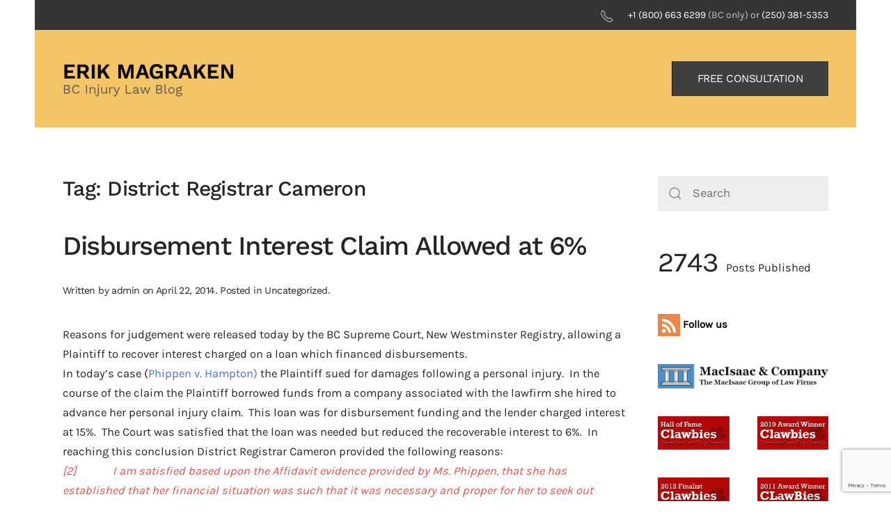

--- FILE ---
content_type: text/html; charset=UTF-8
request_url: https://bc-injury-law.com/tag/district-registrar-cameron/
body_size: 26168
content:
<!DOCTYPE html>
<html lang="en-US" xmlns:fb="https://www.facebook.com/2008/fbml" xmlns:addthis="https://www.addthis.com/help/api-spec" >
    <head>
        <meta charset="UTF-8">
        <meta name="viewport" content="width=device-width, initial-scale=1">
        <link rel="icon" href="/wp-content/uploads/2023/04/macisaac-and-company-squarelogo-1641901223922.png" sizes="any">
                <link rel="apple-touch-icon" href="/wp-content/themes/yootheme/packages/theme-wordpress/assets/images/apple-touch-icon.png">
                <title>District Registrar Cameron &#8211; BC INJURY LAW</title>
<meta name='robots' content='max-image-preview:large' />
<link rel='dns-prefetch' href='//s7.addthis.com' />
<link rel="alternate" type="application/rss+xml" title="BC INJURY LAW &raquo; Feed" href="https://bc-injury-law.com/feed/" />
<link rel="alternate" type="application/rss+xml" title="BC INJURY LAW &raquo; Comments Feed" href="https://bc-injury-law.com/comments/feed/" />
<link rel="alternate" type="application/rss+xml" title="BC INJURY LAW &raquo; District Registrar Cameron Tag Feed" href="https://bc-injury-law.com/tag/district-registrar-cameron/feed/" />
<script type="text/javascript">
/* <![CDATA[ */
window._wpemojiSettings = {"baseUrl":"https:\/\/s.w.org\/images\/core\/emoji\/15.0.3\/72x72\/","ext":".png","svgUrl":"https:\/\/s.w.org\/images\/core\/emoji\/15.0.3\/svg\/","svgExt":".svg","source":{"concatemoji":"https:\/\/bc-injury-law.com\/wp-includes\/js\/wp-emoji-release.min.js?ver=6.5.7"}};
/*! This file is auto-generated */
!function(i,n){var o,s,e;function c(e){try{var t={supportTests:e,timestamp:(new Date).valueOf()};sessionStorage.setItem(o,JSON.stringify(t))}catch(e){}}function p(e,t,n){e.clearRect(0,0,e.canvas.width,e.canvas.height),e.fillText(t,0,0);var t=new Uint32Array(e.getImageData(0,0,e.canvas.width,e.canvas.height).data),r=(e.clearRect(0,0,e.canvas.width,e.canvas.height),e.fillText(n,0,0),new Uint32Array(e.getImageData(0,0,e.canvas.width,e.canvas.height).data));return t.every(function(e,t){return e===r[t]})}function u(e,t,n){switch(t){case"flag":return n(e,"\ud83c\udff3\ufe0f\u200d\u26a7\ufe0f","\ud83c\udff3\ufe0f\u200b\u26a7\ufe0f")?!1:!n(e,"\ud83c\uddfa\ud83c\uddf3","\ud83c\uddfa\u200b\ud83c\uddf3")&&!n(e,"\ud83c\udff4\udb40\udc67\udb40\udc62\udb40\udc65\udb40\udc6e\udb40\udc67\udb40\udc7f","\ud83c\udff4\u200b\udb40\udc67\u200b\udb40\udc62\u200b\udb40\udc65\u200b\udb40\udc6e\u200b\udb40\udc67\u200b\udb40\udc7f");case"emoji":return!n(e,"\ud83d\udc26\u200d\u2b1b","\ud83d\udc26\u200b\u2b1b")}return!1}function f(e,t,n){var r="undefined"!=typeof WorkerGlobalScope&&self instanceof WorkerGlobalScope?new OffscreenCanvas(300,150):i.createElement("canvas"),a=r.getContext("2d",{willReadFrequently:!0}),o=(a.textBaseline="top",a.font="600 32px Arial",{});return e.forEach(function(e){o[e]=t(a,e,n)}),o}function t(e){var t=i.createElement("script");t.src=e,t.defer=!0,i.head.appendChild(t)}"undefined"!=typeof Promise&&(o="wpEmojiSettingsSupports",s=["flag","emoji"],n.supports={everything:!0,everythingExceptFlag:!0},e=new Promise(function(e){i.addEventListener("DOMContentLoaded",e,{once:!0})}),new Promise(function(t){var n=function(){try{var e=JSON.parse(sessionStorage.getItem(o));if("object"==typeof e&&"number"==typeof e.timestamp&&(new Date).valueOf()<e.timestamp+604800&&"object"==typeof e.supportTests)return e.supportTests}catch(e){}return null}();if(!n){if("undefined"!=typeof Worker&&"undefined"!=typeof OffscreenCanvas&&"undefined"!=typeof URL&&URL.createObjectURL&&"undefined"!=typeof Blob)try{var e="postMessage("+f.toString()+"("+[JSON.stringify(s),u.toString(),p.toString()].join(",")+"));",r=new Blob([e],{type:"text/javascript"}),a=new Worker(URL.createObjectURL(r),{name:"wpTestEmojiSupports"});return void(a.onmessage=function(e){c(n=e.data),a.terminate(),t(n)})}catch(e){}c(n=f(s,u,p))}t(n)}).then(function(e){for(var t in e)n.supports[t]=e[t],n.supports.everything=n.supports.everything&&n.supports[t],"flag"!==t&&(n.supports.everythingExceptFlag=n.supports.everythingExceptFlag&&n.supports[t]);n.supports.everythingExceptFlag=n.supports.everythingExceptFlag&&!n.supports.flag,n.DOMReady=!1,n.readyCallback=function(){n.DOMReady=!0}}).then(function(){return e}).then(function(){var e;n.supports.everything||(n.readyCallback(),(e=n.source||{}).concatemoji?t(e.concatemoji):e.wpemoji&&e.twemoji&&(t(e.twemoji),t(e.wpemoji)))}))}((window,document),window._wpemojiSettings);
/* ]]> */
</script>
<style id='wp-emoji-styles-inline-css' type='text/css'>

	img.wp-smiley, img.emoji {
		display: inline !important;
		border: none !important;
		box-shadow: none !important;
		height: 1em !important;
		width: 1em !important;
		margin: 0 0.07em !important;
		vertical-align: -0.1em !important;
		background: none !important;
		padding: 0 !important;
	}
</style>
<link rel='stylesheet' id='wp-block-library-css' href='https://bc-injury-law.com/wp-includes/css/dist/block-library/style.min.css?ver=6.5.7' type='text/css' media='all' />
<style id='wp-block-library-inline-css' type='text/css'>
.has-text-align-justify{text-align:justify;}
</style>
<link rel='stylesheet' id='mediaelement-css' href='https://bc-injury-law.com/wp-includes/js/mediaelement/mediaelementplayer-legacy.min.css?ver=4.2.17' type='text/css' media='all' />
<link rel='stylesheet' id='wp-mediaelement-css' href='https://bc-injury-law.com/wp-includes/js/mediaelement/wp-mediaelement.min.css?ver=6.5.7' type='text/css' media='all' />
<style id='jetpack-sharing-buttons-style-inline-css' type='text/css'>
.jetpack-sharing-buttons__services-list{display:flex;flex-direction:row;flex-wrap:wrap;gap:0;list-style-type:none;margin:5px;padding:0}.jetpack-sharing-buttons__services-list.has-small-icon-size{font-size:12px}.jetpack-sharing-buttons__services-list.has-normal-icon-size{font-size:16px}.jetpack-sharing-buttons__services-list.has-large-icon-size{font-size:24px}.jetpack-sharing-buttons__services-list.has-huge-icon-size{font-size:36px}@media print{.jetpack-sharing-buttons__services-list{display:none!important}}.editor-styles-wrapper .wp-block-jetpack-sharing-buttons{gap:0;padding-inline-start:0}ul.jetpack-sharing-buttons__services-list.has-background{padding:1.25em 2.375em}
</style>
<style id='classic-theme-styles-inline-css' type='text/css'>
/*! This file is auto-generated */
.wp-block-button__link{color:#fff;background-color:#32373c;border-radius:9999px;box-shadow:none;text-decoration:none;padding:calc(.667em + 2px) calc(1.333em + 2px);font-size:1.125em}.wp-block-file__button{background:#32373c;color:#fff;text-decoration:none}
</style>
<style id='global-styles-inline-css' type='text/css'>
body{--wp--preset--color--black: #000000;--wp--preset--color--cyan-bluish-gray: #abb8c3;--wp--preset--color--white: #ffffff;--wp--preset--color--pale-pink: #f78da7;--wp--preset--color--vivid-red: #cf2e2e;--wp--preset--color--luminous-vivid-orange: #ff6900;--wp--preset--color--luminous-vivid-amber: #fcb900;--wp--preset--color--light-green-cyan: #7bdcb5;--wp--preset--color--vivid-green-cyan: #00d084;--wp--preset--color--pale-cyan-blue: #8ed1fc;--wp--preset--color--vivid-cyan-blue: #0693e3;--wp--preset--color--vivid-purple: #9b51e0;--wp--preset--gradient--vivid-cyan-blue-to-vivid-purple: linear-gradient(135deg,rgba(6,147,227,1) 0%,rgb(155,81,224) 100%);--wp--preset--gradient--light-green-cyan-to-vivid-green-cyan: linear-gradient(135deg,rgb(122,220,180) 0%,rgb(0,208,130) 100%);--wp--preset--gradient--luminous-vivid-amber-to-luminous-vivid-orange: linear-gradient(135deg,rgba(252,185,0,1) 0%,rgba(255,105,0,1) 100%);--wp--preset--gradient--luminous-vivid-orange-to-vivid-red: linear-gradient(135deg,rgba(255,105,0,1) 0%,rgb(207,46,46) 100%);--wp--preset--gradient--very-light-gray-to-cyan-bluish-gray: linear-gradient(135deg,rgb(238,238,238) 0%,rgb(169,184,195) 100%);--wp--preset--gradient--cool-to-warm-spectrum: linear-gradient(135deg,rgb(74,234,220) 0%,rgb(151,120,209) 20%,rgb(207,42,186) 40%,rgb(238,44,130) 60%,rgb(251,105,98) 80%,rgb(254,248,76) 100%);--wp--preset--gradient--blush-light-purple: linear-gradient(135deg,rgb(255,206,236) 0%,rgb(152,150,240) 100%);--wp--preset--gradient--blush-bordeaux: linear-gradient(135deg,rgb(254,205,165) 0%,rgb(254,45,45) 50%,rgb(107,0,62) 100%);--wp--preset--gradient--luminous-dusk: linear-gradient(135deg,rgb(255,203,112) 0%,rgb(199,81,192) 50%,rgb(65,88,208) 100%);--wp--preset--gradient--pale-ocean: linear-gradient(135deg,rgb(255,245,203) 0%,rgb(182,227,212) 50%,rgb(51,167,181) 100%);--wp--preset--gradient--electric-grass: linear-gradient(135deg,rgb(202,248,128) 0%,rgb(113,206,126) 100%);--wp--preset--gradient--midnight: linear-gradient(135deg,rgb(2,3,129) 0%,rgb(40,116,252) 100%);--wp--preset--font-size--small: 13px;--wp--preset--font-size--medium: 20px;--wp--preset--font-size--large: 36px;--wp--preset--font-size--x-large: 42px;--wp--preset--spacing--20: 0.44rem;--wp--preset--spacing--30: 0.67rem;--wp--preset--spacing--40: 1rem;--wp--preset--spacing--50: 1.5rem;--wp--preset--spacing--60: 2.25rem;--wp--preset--spacing--70: 3.38rem;--wp--preset--spacing--80: 5.06rem;--wp--preset--shadow--natural: 6px 6px 9px rgba(0, 0, 0, 0.2);--wp--preset--shadow--deep: 12px 12px 50px rgba(0, 0, 0, 0.4);--wp--preset--shadow--sharp: 6px 6px 0px rgba(0, 0, 0, 0.2);--wp--preset--shadow--outlined: 6px 6px 0px -3px rgba(255, 255, 255, 1), 6px 6px rgba(0, 0, 0, 1);--wp--preset--shadow--crisp: 6px 6px 0px rgba(0, 0, 0, 1);}:where(.is-layout-flex){gap: 0.5em;}:where(.is-layout-grid){gap: 0.5em;}body .is-layout-flex{display: flex;}body .is-layout-flex{flex-wrap: wrap;align-items: center;}body .is-layout-flex > *{margin: 0;}body .is-layout-grid{display: grid;}body .is-layout-grid > *{margin: 0;}:where(.wp-block-columns.is-layout-flex){gap: 2em;}:where(.wp-block-columns.is-layout-grid){gap: 2em;}:where(.wp-block-post-template.is-layout-flex){gap: 1.25em;}:where(.wp-block-post-template.is-layout-grid){gap: 1.25em;}.has-black-color{color: var(--wp--preset--color--black) !important;}.has-cyan-bluish-gray-color{color: var(--wp--preset--color--cyan-bluish-gray) !important;}.has-white-color{color: var(--wp--preset--color--white) !important;}.has-pale-pink-color{color: var(--wp--preset--color--pale-pink) !important;}.has-vivid-red-color{color: var(--wp--preset--color--vivid-red) !important;}.has-luminous-vivid-orange-color{color: var(--wp--preset--color--luminous-vivid-orange) !important;}.has-luminous-vivid-amber-color{color: var(--wp--preset--color--luminous-vivid-amber) !important;}.has-light-green-cyan-color{color: var(--wp--preset--color--light-green-cyan) !important;}.has-vivid-green-cyan-color{color: var(--wp--preset--color--vivid-green-cyan) !important;}.has-pale-cyan-blue-color{color: var(--wp--preset--color--pale-cyan-blue) !important;}.has-vivid-cyan-blue-color{color: var(--wp--preset--color--vivid-cyan-blue) !important;}.has-vivid-purple-color{color: var(--wp--preset--color--vivid-purple) !important;}.has-black-background-color{background-color: var(--wp--preset--color--black) !important;}.has-cyan-bluish-gray-background-color{background-color: var(--wp--preset--color--cyan-bluish-gray) !important;}.has-white-background-color{background-color: var(--wp--preset--color--white) !important;}.has-pale-pink-background-color{background-color: var(--wp--preset--color--pale-pink) !important;}.has-vivid-red-background-color{background-color: var(--wp--preset--color--vivid-red) !important;}.has-luminous-vivid-orange-background-color{background-color: var(--wp--preset--color--luminous-vivid-orange) !important;}.has-luminous-vivid-amber-background-color{background-color: var(--wp--preset--color--luminous-vivid-amber) !important;}.has-light-green-cyan-background-color{background-color: var(--wp--preset--color--light-green-cyan) !important;}.has-vivid-green-cyan-background-color{background-color: var(--wp--preset--color--vivid-green-cyan) !important;}.has-pale-cyan-blue-background-color{background-color: var(--wp--preset--color--pale-cyan-blue) !important;}.has-vivid-cyan-blue-background-color{background-color: var(--wp--preset--color--vivid-cyan-blue) !important;}.has-vivid-purple-background-color{background-color: var(--wp--preset--color--vivid-purple) !important;}.has-black-border-color{border-color: var(--wp--preset--color--black) !important;}.has-cyan-bluish-gray-border-color{border-color: var(--wp--preset--color--cyan-bluish-gray) !important;}.has-white-border-color{border-color: var(--wp--preset--color--white) !important;}.has-pale-pink-border-color{border-color: var(--wp--preset--color--pale-pink) !important;}.has-vivid-red-border-color{border-color: var(--wp--preset--color--vivid-red) !important;}.has-luminous-vivid-orange-border-color{border-color: var(--wp--preset--color--luminous-vivid-orange) !important;}.has-luminous-vivid-amber-border-color{border-color: var(--wp--preset--color--luminous-vivid-amber) !important;}.has-light-green-cyan-border-color{border-color: var(--wp--preset--color--light-green-cyan) !important;}.has-vivid-green-cyan-border-color{border-color: var(--wp--preset--color--vivid-green-cyan) !important;}.has-pale-cyan-blue-border-color{border-color: var(--wp--preset--color--pale-cyan-blue) !important;}.has-vivid-cyan-blue-border-color{border-color: var(--wp--preset--color--vivid-cyan-blue) !important;}.has-vivid-purple-border-color{border-color: var(--wp--preset--color--vivid-purple) !important;}.has-vivid-cyan-blue-to-vivid-purple-gradient-background{background: var(--wp--preset--gradient--vivid-cyan-blue-to-vivid-purple) !important;}.has-light-green-cyan-to-vivid-green-cyan-gradient-background{background: var(--wp--preset--gradient--light-green-cyan-to-vivid-green-cyan) !important;}.has-luminous-vivid-amber-to-luminous-vivid-orange-gradient-background{background: var(--wp--preset--gradient--luminous-vivid-amber-to-luminous-vivid-orange) !important;}.has-luminous-vivid-orange-to-vivid-red-gradient-background{background: var(--wp--preset--gradient--luminous-vivid-orange-to-vivid-red) !important;}.has-very-light-gray-to-cyan-bluish-gray-gradient-background{background: var(--wp--preset--gradient--very-light-gray-to-cyan-bluish-gray) !important;}.has-cool-to-warm-spectrum-gradient-background{background: var(--wp--preset--gradient--cool-to-warm-spectrum) !important;}.has-blush-light-purple-gradient-background{background: var(--wp--preset--gradient--blush-light-purple) !important;}.has-blush-bordeaux-gradient-background{background: var(--wp--preset--gradient--blush-bordeaux) !important;}.has-luminous-dusk-gradient-background{background: var(--wp--preset--gradient--luminous-dusk) !important;}.has-pale-ocean-gradient-background{background: var(--wp--preset--gradient--pale-ocean) !important;}.has-electric-grass-gradient-background{background: var(--wp--preset--gradient--electric-grass) !important;}.has-midnight-gradient-background{background: var(--wp--preset--gradient--midnight) !important;}.has-small-font-size{font-size: var(--wp--preset--font-size--small) !important;}.has-medium-font-size{font-size: var(--wp--preset--font-size--medium) !important;}.has-large-font-size{font-size: var(--wp--preset--font-size--large) !important;}.has-x-large-font-size{font-size: var(--wp--preset--font-size--x-large) !important;}
.wp-block-navigation a:where(:not(.wp-element-button)){color: inherit;}
:where(.wp-block-post-template.is-layout-flex){gap: 1.25em;}:where(.wp-block-post-template.is-layout-grid){gap: 1.25em;}
:where(.wp-block-columns.is-layout-flex){gap: 2em;}:where(.wp-block-columns.is-layout-grid){gap: 2em;}
.wp-block-pullquote{font-size: 1.5em;line-height: 1.6;}
</style>
<link rel='stylesheet' id='contact-form-7-css' href='https://bc-injury-law.com/wp-content/plugins/contact-form-7/includes/css/styles.css?ver=5.9.3' type='text/css' media='all' />
<link rel='stylesheet' id='addthis_all_pages-css' href='https://bc-injury-law.com/wp-content/plugins/addthis-all/frontend/build/addthis_wordpress_public.min.css?ver=6.5.7' type='text/css' media='all' />
<link href="https://bc-injury-law.com/wp-content/themes/yootheme/css/theme.1.css?ver=1714420436" rel="stylesheet">
<link rel="https://api.w.org/" href="https://bc-injury-law.com/wp-json/" /><link rel="alternate" type="application/json" href="https://bc-injury-law.com/wp-json/wp/v2/tags/3453" /><link rel="EditURI" type="application/rsd+xml" title="RSD" href="https://bc-injury-law.com/xmlrpc.php?rsd" />
<meta name="generator" content="WordPress 6.5.7" />
<script async src="//static.zotabox.com/0/9/09427eed4cbbffbf8cdac4bc122862a2/widgets.js"></script><script src="https://bc-injury-law.com/wp-content/themes/yootheme/packages/theme-analytics/app/analytics.min.js?ver=4.3.13" defer></script>
<script src="https://bc-injury-law.com/wp-content/themes/yootheme/vendor/assets/uikit/dist/js/uikit.min.js?ver=4.3.13"></script>
<script src="https://bc-injury-law.com/wp-content/themes/yootheme/vendor/assets/uikit/dist/js/uikit-icons-yard.min.js?ver=4.3.13"></script>
<script src="https://bc-injury-law.com/wp-content/themes/yootheme/js/theme.js?ver=4.3.13"></script>
<script>window.yootheme ||= {}; var $theme = yootheme.theme = {"i18n":{"close":{"label":"Close"},"totop":{"label":"Back to top"},"marker":{"label":"Open"},"navbarToggleIcon":{"label":"Open menu"},"paginationPrevious":{"label":"Previous page"},"paginationNext":{"label":"Next page"},"searchIcon":{"toggle":"Open Search","submit":"Submit Search"},"slider":{"next":"Next slide","previous":"Previous slide","slideX":"Slide %s","slideLabel":"%s of %s"},"slideshow":{"next":"Next slide","previous":"Previous slide","slideX":"Slide %s","slideLabel":"%s of %s"},"lightboxPanel":{"next":"Next slide","previous":"Previous slide","slideLabel":"%s of %s","close":"Close"}},"google_analytics":"UA-139979385-2","google_analytics_anonymize":""};</script>
		<style type="text/css" id="wp-custom-css">
			.widget-search{background: #eee !important;}		</style>
		    </head>
    <body class="archive tag tag-district-registrar-cameron tag-3453 ">

        
        <div class="uk-hidden-visually uk-notification uk-notification-top-left uk-width-auto">
            <div class="uk-notification-message">
                <a href="#tm-main">Skip to main content</a>
            </div>
        </div>

        
        
        <div class="tm-page">

                        


<header class="tm-header-mobile uk-hidden@m">


    
        <div class="uk-navbar-container">

            <div class="uk-container uk-container-expand">
                <nav class="uk-navbar" uk-navbar="{&quot;align&quot;:&quot;left&quot;,&quot;container&quot;:&quot;.tm-header-mobile&quot;,&quot;boundary&quot;:&quot;.tm-header-mobile .uk-navbar-container&quot;}">

                    
                                        <div class="uk-navbar-center">

                                                    <a href="https://bc-injury-law.com/" aria-label="Back to home" class="uk-logo uk-navbar-item">
    <picture>
<source type="image/webp" srcset="/wp-content/themes/yootheme/cache/99/logo-mobile-1-99ce28f1.webp 250w, /wp-content/themes/yootheme/cache/46/logo-mobile-1-463f9fa9.webp 399w, /wp-content/themes/yootheme/cache/1b/logo-mobile-1-1bdc1fce.webp 400w" sizes="(min-width: 250px) 250px">
<img alt="ERIK MAGRAKEN" loading="eager" src="/wp-content/themes/yootheme/cache/cd/logo-mobile-1-cd0cb563.png" width="250" height="50">
</picture></a>                        
                        
                    </div>
                    
                    
                </nav>
            </div>

        </div>

    



</header>


<div class="tm-toolbar tm-toolbar-default uk-visible@m">
    <div class="uk-container uk-flex uk-flex-middle uk-container-large">

        
                <div class="uk-margin-auto-left">
            <div class="uk-grid-medium uk-child-width-auto uk-flex-middle" uk-grid="margin: uk-margin-small-top">
                <div>
<div class="uk-panel widget widget_custom_html" id="custom_html-2">

    
    <div class="textwidget custom-html-widget"><span class="uk-margin-small-right" uk-icon="receiver"></span><a href="/+18006636299">+1 (800) 663 6299</a> (BC only) or <a href="/+12503815353">(250) 381-5353</a> </div>
</div>
</div>            </div>
        </div>
        
    </div>
</div>

<header class="tm-header uk-visible@m">



        <div uk-sticky media="@m" cls-active="uk-navbar-sticky" sel-target=".uk-navbar-container">
    
        <div class="uk-navbar-container">

            <div class="uk-container uk-container-large">
                <nav class="uk-navbar" uk-navbar="{&quot;align&quot;:&quot;left&quot;,&quot;container&quot;:&quot;.tm-header &gt; [uk-sticky]&quot;,&quot;boundary&quot;:&quot;.tm-header .uk-navbar-container&quot;}">

                                        <div class="uk-navbar-left">

                                                    <a href="https://bc-injury-law.com/" aria-label="Back to home" class="uk-logo uk-navbar-item">
    <picture>
<source type="image/webp" srcset="/wp-content/themes/yootheme/cache/e8/logo-1-e8d29671.webp 250w, /wp-content/themes/yootheme/cache/43/logo-1-43edd945.webp 399w, /wp-content/themes/yootheme/cache/1e/logo-1-1e0e5922.webp 400w" sizes="(min-width: 250px) 250px">
<img alt="ERIK MAGRAKEN" loading="eager" src="/wp-content/themes/yootheme/cache/63/logo-1-63616714.png" width="250" height="50">
</picture></a>                        
                                                                            
                        
                    </div>
                    
                    
                                        <div class="uk-navbar-right">

                        
                                                    
<div class="uk-navbar-item widget widget_custom_html" id="custom_html-8">

    
    <div class="textwidget custom-html-widget"><a class="uk-button uk-button-default" href="#contact-us">FREE CONSULTATION</a></div>
</div>
                        
                    </div>
                    
                </nav>
            </div>

        </div>

        </div>
    







</header>

            
            
            <main id="tm-main"  class="tm-main uk-section uk-section-default" uk-height-viewport="expand: true">

                                <div class="uk-container uk-container-large">

                    
                    <div class="uk-grid" uk-grid>
                        <div class="uk-width-expand@m">

                    
                            
                

    
        <h1 class="uk-margin-medium-bottom uk-h3">Tag: <span>District Registrar Cameron</span></h1>

        
    
    <div uk-grid class="uk-child-width-1-1 uk-grid-row-large">
                <div>
<article id="post-5439" class="uk-article post-5439 post type-post status-publish format-standard hentry category-uncategorized tag-bc-injury-law tag-district-registrar-cameron tag-interest-on-disbursements tag-phippen-v-hampton" typeof="Article" vocab="https://schema.org/">

    <meta property="name" content="Disbursement Interest Claim Allowed at 6%">
    <meta property="author" typeof="Person" content="admin">
    <meta property="dateModified" content="2014-04-22T12:01:55+00:00">
    <meta class="uk-margin-remove-adjacent" property="datePublished" content="2014-04-22T12:01:55+00:00">

            
    
        
        <h2 property="headline" class="uk-margin-large-top uk-margin-remove-bottom uk-article-title"><a class="uk-link-reset" href="https://bc-injury-law.com/disbursement-interest-claim-allowed-6/">Disbursement Interest Claim Allowed at 6%</a></h2>
                            <p class="uk-margin-top uk-margin-remove-bottom uk-article-meta">
                Written by <a href="https://bc-injury-law.com/author/admin/">admin</a> on <time datetime="2014-04-22T12:01:55+00:00">April 22, 2014</time>.                Posted in <a href="https://bc-injury-law.com/category/uncategorized/" rel="category tag">Uncategorized</a>.                            </p>
                
        
        
                    <div class="uk-margin-medium-top" property="text">

                
                                    <div class="at-above-post-arch-page addthis_tool" data-url="https://bc-injury-law.com/disbursement-interest-claim-allowed-6/"></div><p>				Reasons for judgement were released today by the BC Supreme Court, New Westminster Registry, allowing a Plaintiff to recover interest charged on a loan which financed disbursements.<br />
In today&#8217;s case (<a href="http://www.courts.gov.bc.ca/jdb-txt/SC/14/06/2014BCSC0687.htm">Phippen v. Hampton)</a> the Plaintiff sued for damages following a personal injury.  In the course of the claim the Plaintiff borrowed funds from a company associated with the lawfirm she hired to advance her personal injury claim.  This loan was for disbursement funding and the lender charged interest at 15%.  The Court was satisfied that the loan was needed but reduced the recoverable interest to 6%.  In reaching this conclusion District Registrar Cameron provided the following reasons:<br />
<em>[2]             I am satisfied based upon the Affidavit evidence provided by Ms. Phippen, that she has established that her financial situation was such that it was necessary and proper for her to seek out financing for the disbursements that needed to be incurred to pursue her claim&#8230;</em><br />
<em>[5]             Mr. Mullally goes on to say &#8212; and I do not find this to be controversial &#8212; that it is difficult for most clients who have suffered a personal injury to finance the necessary disbursements that must be incurred to advance their case.</em><br />
<em>[6]             In passing, of course, this highlights the need for contingency fee agreements that allow for access to justice and alongside that disbursement loan arrangements, if they can be accommodated by the law firm or arranged by the law firm also help with that same purpose in mind&#8230;</em><br />
<em>[12]         Turning to the circumstances of this case, Ms. Phippen was charged an interest rate of 15 percent by PIL.</em><br />
<em>[13]         In Chandi, supra, Mr. Justice Savage said that the Registrar must consider the entire context of the arrangement.  In this case &#8212; and I refer back to Mr. Mullally’s evidence &#8212; while the law firm did not itself lend the funds necessary for the disbursements to the Plaintiff, a company that the law firm or members of the law firm had a controlling interest in provided that assistance.</em><br />
<em>[14]         Looking at the matter contextually I find that the law firm was not arm’s length from the lender, PIL. This was properly conceded by Plaintiff’s counsel. In this case, the law firm arranged the necessary loan for the Plaintiff that provided for a profitable rate of interest to the lender. In the current economic climate, I am not satisfied that an interest rate of 15 percent is reasonable to pass along to the Defendant, and as Master McDiarmid and Master Young have done in the decisions I  have referred to, I will award a rate of six percent.</em><br />
&nbsp;		</p>
<!-- AddThis Advanced Settings above via filter on the_content --><!-- AddThis Advanced Settings below via filter on the_content --><!-- AddThis Advanced Settings generic via filter on the_content --><!-- AddThis Share Buttons above via filter on the_content --><!-- AddThis Share Buttons below via filter on the_content --><div class="at-below-post-arch-page addthis_tool" data-url="https://bc-injury-law.com/disbursement-interest-claim-allowed-6/"></div><!-- AddThis Share Buttons generic via filter on the_content --><!-- AddThis Related Posts generic via filter on the_content -->                
                
            </div>
        
        
        
        
        
    
</article>
</div>
                <div>
<article id="post-5418" class="uk-article post-5418 post type-post status-publish format-standard hentry category-bcsc-civil-rule-9 tag-bc-injury-law tag-district-registrar-cameron tag-rule-9 tag-rule-9-1 tag-rule-9-14 tag-tomas-v-mackie" typeof="Article" vocab="https://schema.org/">

    <meta property="name" content="The Contractual Nature of Accepted Formal Settlement Offers">
    <meta property="author" typeof="Person" content="admin">
    <meta property="dateModified" content="2014-04-11T07:46:12+00:00">
    <meta class="uk-margin-remove-adjacent" property="datePublished" content="2014-04-11T07:46:12+00:00">

            
    
        
        <h2 property="headline" class="uk-margin-large-top uk-margin-remove-bottom uk-article-title"><a class="uk-link-reset" href="https://bc-injury-law.com/contractual-nature-accepted-formal-settlement-offers/">The Contractual Nature of Accepted Formal Settlement Offers</a></h2>
                            <p class="uk-margin-top uk-margin-remove-bottom uk-article-meta">
                Written by <a href="https://bc-injury-law.com/author/admin/">admin</a> on <time datetime="2014-04-11T07:46:12+00:00">April 11, 2014</time>.                Posted in <a href="https://bc-injury-law.com/category/bcsc-civil-rule-9/" rel="category tag">BCSC Civil Rule 9</a>.                            </p>
                
        
        
                    <div class="uk-margin-medium-top" property="text">

                
                                    <div class="at-above-post-arch-page addthis_tool" data-url="https://bc-injury-law.com/contractual-nature-accepted-formal-settlement-offers/"></div><p>				<a href="https://bc-injury-law.com/court-discretion-accepted-formal-settlement-offers-addresses-costs">As previously discussed</a>, when a formal settlement offer dealing with costs consequences is accepted the BC Supreme Court had no discretion to make a different order with respect to costs.  Reasons for judgement were released this week confirming this principle.<br />
In this week&#8217;s case (<a href="http://www.courts.gov.bc.ca/jdb-txt/SC/14/06/2014BCSC0606.htm">Tomas v. Mackie</a>) the Defendant made a formal settlement offer $77,400.   The offer included the usual term that, if accepted, the Plaintiff would be entitled to reasonable costs and disbursements up to the date of the offer and the Defendant would be entitled to their costs and disbursements from that time onward.<br />
The Plaintiff accepted the offer 13 days after it was derived.  During this period further costs were incurred.  The Plaintiff argued that the Defendant should be responsible for these as the Plaintiff should have the benefit of a reasonable period of time to consider the offer.  District Registrar Cameron was sympathetic to this argument but ultimately disagreed noting there is no judicial discretion to deviate from the terms of the accepted formal offer.  In reaching this conclusion the Court provided the following reasons:<br />
<em>[9]             Mr. Loewen submitted that the acceptance of the settlement offer constituted a binding agreement and as a result the court has no discretion to vary the terms of that agreement under Rule 9-1 or 14-1 of theSupreme Court Civil Rules.</em><br />
<em>[10]         Mr. Loewen referred to a number of authorities in support of his argument that clearly were not before Registrar Sainty&#8230;</em><br />
<em>[14]         Applying these authorities, it is clear that I do not have the discretion to vary the terms of the settlement agreement made by the parties and they should obtain a date from the Registry for the assessment of both the Plaintiff’s and the Defendants’ costs pursuant to Rule 14-1 of the Supreme Court Civil Rules.</em><br />
&nbsp;		</p>
<!-- AddThis Advanced Settings above via filter on the_content --><!-- AddThis Advanced Settings below via filter on the_content --><!-- AddThis Advanced Settings generic via filter on the_content --><!-- AddThis Share Buttons above via filter on the_content --><!-- AddThis Share Buttons below via filter on the_content --><div class="at-below-post-arch-page addthis_tool" data-url="https://bc-injury-law.com/contractual-nature-accepted-formal-settlement-offers/"></div><!-- AddThis Share Buttons generic via filter on the_content --><!-- AddThis Related Posts generic via filter on the_content -->                
                
            </div>
        
        
        
        
        
    
</article>
</div>
                <div>
<article id="post-5078" class="uk-article post-5078 post type-post status-publish format-standard hentry category-uncategorized tag-bc-injury-law tag-disbursements tag-district-registrar-cameron tag-zhang-v-heikkila" typeof="Article" vocab="https://schema.org/">

    <meta property="name" content="Follow Up Medical Reports After the Passage of Time Are Not &quot;Extravagant&quot; Disbursements">
    <meta property="author" typeof="Person" content="admin">
    <meta property="dateModified" content="2013-12-13T10:04:06+00:00">
    <meta class="uk-margin-remove-adjacent" property="datePublished" content="2013-12-13T10:04:06+00:00">

            
    
        
        <h2 property="headline" class="uk-margin-large-top uk-margin-remove-bottom uk-article-title"><a class="uk-link-reset" href="https://bc-injury-law.com/follow-medical-reports-passage-time-extravagant-disbursements/">Follow Up Medical Reports After the Passage of Time Are Not &quot;Extravagant&quot; Disbursements</a></h2>
                            <p class="uk-margin-top uk-margin-remove-bottom uk-article-meta">
                Written by <a href="https://bc-injury-law.com/author/admin/">admin</a> on <time datetime="2013-12-13T10:04:06+00:00">December 13, 2013</time>.                Posted in <a href="https://bc-injury-law.com/category/uncategorized/" rel="category tag">Uncategorized</a>.                            </p>
                
        
        
                    <div class="uk-margin-medium-top" property="text">

                
                                    <div class="at-above-post-arch-page addthis_tool" data-url="https://bc-injury-law.com/follow-medical-reports-passage-time-extravagant-disbursements/"></div><p>				Reasons for judgement were released this week by the BC Supreme Court, Vancouver Registry, addressing the reasonableness of multiple physician reports ordered in the course of a personal injury prosecution.<br />
In this week&#8217;s case (<a href="http://www.courts.gov.bc.ca/jdb-txt/SC/13/22/2013BCSC2275.htm">Zhang v. Heikkila</a>) the Plaintiff was injured in a motor vehicle incident.  In the course of her lawsuit she obtained multiple medical reports.  The first from her GP in 2009.  This report opined on prognosis.   Following this the Plaintiff obtained a report from a physical medicine specialist and as trial neared the Plaintiff obtained an updated report from her GP.  ICBC challenged the reasonableness of these disbursements arguing they were excessive.  District Registrar Cameron disagreed finding these disbursements were properly recoverable.  In reaching this decision the Court provided the following reasons:<br />
<em>15]         In my view, in evaluating whether or not it was necessary or proper to incur these disbursements for the medical legal reports, one must consider more broadly what should be done in the preparation of the Plaintiff’s case.</em><br />
<em>[16]         To be properly equipped to advise a client on the merits of settlement in circumstances such as existed in this case competent counsel not only has to investigate and assess the liability issue but also consider the likely range of damages.  It would be expected that competent counsel would obtain medical opinions in a timely fashion and that is what occurred in this case.</em><br />
<em>[17]         Plaintiff’s counsel obtained the first report from the general practitioner approximately two years after the accident and in my view that report was properly obtained at that time.</em><br />
<em>[18]         The report documented concerns respecting the Plaintiff’s future in terms of her employability and continuing physical limitations resulting from the injuries sustained in the accident.</em><br />
<em>[19]         After reviewing this report, Plaintiff’s counsel then decided to obtain an opinion from a specialist in physical medicine being Dr. Kiaii, who provided her report dated April 20, 2012.  That report provided an evaluation of the Plaintiff’s level of function, her symptomatic complaints and some prognosis and recommendations to follow.  Again, obtaining that report at that time was, in my view, proper for the advancement of the Plaintiff’s case.</em><br />
<em>[20]         The last report in issue was an updated report from Dr. Sun dated February 18, 2013.  While that report was obtained about sixteen months following the first report, given the Plaintiff’s ongoing symptoms and the need to have a more current assessment of those symptoms for the purposes of preparing for trial or for settlement, I do not find that it was extravagant or a sign of excessive caution that Plaintiff’s counsel obtained that report when she did.</em><br />
<em>[21]         Fundamentally, I am keeping in mind that in a situation such as this, the assessing officer ought not to second guess competent counsel doing a competent job because other counsel might have handled the matter differently.</em><br />
<em>[22]         Having found that these three disbursements were necessarily or properly incurred and as the amount for each of them is not challenged, they will be allowed as presented.</em>		</p>
<!-- AddThis Advanced Settings above via filter on the_content --><!-- AddThis Advanced Settings below via filter on the_content --><!-- AddThis Advanced Settings generic via filter on the_content --><!-- AddThis Share Buttons above via filter on the_content --><!-- AddThis Share Buttons below via filter on the_content --><div class="at-below-post-arch-page addthis_tool" data-url="https://bc-injury-law.com/follow-medical-reports-passage-time-extravagant-disbursements/"></div><!-- AddThis Share Buttons generic via filter on the_content --><!-- AddThis Related Posts generic via filter on the_content -->                
                
            </div>
        
        
        
        
        
    
</article>
</div>
                <div>
<article id="post-4924" class="uk-article post-4924 post type-post status-publish format-standard hentry category-bc-supreme-court-costs-cases category-bcsc-civil-rule-15 tag-bc-injury-law tag-berekoff-v-mcmath tag-district-registrar-cameron tag-rule-15 tag-rule-15-1 tag-rule-15-115 tag-rule-15-115c" typeof="Article" vocab="https://schema.org/">

    <meta property="name" content="Full Rule 15 Cap Amount is Appropriate For Settlement 3 Months Before Trial">
    <meta property="author" typeof="Person" content="admin">
    <meta property="dateModified" content="2013-11-07T13:03:58+00:00">
    <meta class="uk-margin-remove-adjacent" property="datePublished" content="2013-11-07T13:03:58+00:00">

            
    
        
        <h2 property="headline" class="uk-margin-large-top uk-margin-remove-bottom uk-article-title"><a class="uk-link-reset" href="https://bc-injury-law.com/full-rule-15-cap-amount-settlement-3-months-trial/">Full Rule 15 Cap Amount is Appropriate For Settlement 3 Months Before Trial</a></h2>
                            <p class="uk-margin-top uk-margin-remove-bottom uk-article-meta">
                Written by <a href="https://bc-injury-law.com/author/admin/">admin</a> on <time datetime="2013-11-07T13:03:58+00:00">November 7, 2013</time>.                Posted in <a href="https://bc-injury-law.com/category/bc-supreme-court-costs-cases/" rel="category tag">BC Supreme Court Costs Cases</a>, <a href="https://bc-injury-law.com/category/bcsc-civil-rule-15/" rel="category tag">BCSC Civil Rule 15</a>.                            </p>
                
        
        
                    <div class="uk-margin-medium-top" property="text">

                
                                    <div class="at-above-post-arch-page addthis_tool" data-url="https://bc-injury-law.com/full-rule-15-cap-amount-settlement-3-months-trial/"></div><p>				Reasons for judgment were published today by the BC Supreme Court, New Westminster Registry,(<a href="http://www.courts.gov.bc.ca/jdb-txt/SC/13/20/2013BCSC2032.htm">Berekoff v. McMath</a>) finding that full Rule 15 costs were appropriate where a matter settled 3 months before trial and the only meaningful work that was left related to witness preparation.<br />
In finding costs of $6,500 were appropriate in these circumstances District Registrar Cameron provided the following reasons:<br />
<em>[2]             The parties are at odds as to whether or not the costs that should be awarded to the Plaintiff as mandated by Rule 15-1(15) should be reduced at all from what is called the “cap amount”, or $6,500, for a matter that settles before trial. The Plaintiff asserts that the full amount should be awarded and the Defendant argues for a significant reduction to take into account that not all of the preparation for trial had been done on behalf of the Plaintiff before the settlement&#8230;</em><br />
<em>[7]             In this case, I am satisfied on the evidence that very significant preparation had been done by Mr. Caissie on behalf of the Plaintiff. He submitted if the case had not settled all he would have been left to complete was the final preparation of his client to give evidence at trial, to prepare the Plaintiff’s family physician and his chiropractor to ready them for giving their evidence at trial, and lastly, an attendance at a trial management conference that would have been held on July 11, 2013.</em><br />
<em>[8]             With all of this I would have awarded the Plaintiff the entire cap amount of $6,500. However, Mr. Caissie had agreed before this hearing that a 10% reduction should be applied and as such I will allow the costs as claimed of $5,850 plus applicable taxes.</em>		</p>
<!-- AddThis Advanced Settings above via filter on the_content --><!-- AddThis Advanced Settings below via filter on the_content --><!-- AddThis Advanced Settings generic via filter on the_content --><!-- AddThis Share Buttons above via filter on the_content --><!-- AddThis Share Buttons below via filter on the_content --><div class="at-below-post-arch-page addthis_tool" data-url="https://bc-injury-law.com/full-rule-15-cap-amount-settlement-3-months-trial/"></div><!-- AddThis Share Buttons generic via filter on the_content --><!-- AddThis Related Posts generic via filter on the_content -->                
                
            </div>
        
        
        
        
        
    
</article>
</div>
                <div>
<article id="post-4854" class="uk-article post-4854 post type-post status-publish format-standard hentry category-uncategorized tag-bc-injury-law tag-disbursements tag-district-registrar-cameron tag-kumanan-v-achim tag-mri" typeof="Article" vocab="https://schema.org/">

    <meta property="name" content="Private &quot;Non Urgent&quot; MRI Cost Denied as Disbursement">
    <meta property="author" typeof="Person" content="admin">
    <meta property="dateModified" content="2013-10-15T07:17:30+00:00">
    <meta class="uk-margin-remove-adjacent" property="datePublished" content="2013-10-15T07:17:30+00:00">

            
    
        
        <h2 property="headline" class="uk-margin-large-top uk-margin-remove-bottom uk-article-title"><a class="uk-link-reset" href="https://bc-injury-law.com/private-urgent-mri-cost-denied-disbursement/">Private &quot;Non Urgent&quot; MRI Cost Denied as Disbursement</a></h2>
                            <p class="uk-margin-top uk-margin-remove-bottom uk-article-meta">
                Written by <a href="https://bc-injury-law.com/author/admin/">admin</a> on <time datetime="2013-10-15T07:17:30+00:00">October 15, 2013</time>.                Posted in <a href="https://bc-injury-law.com/category/uncategorized/" rel="category tag">Uncategorized</a>.                <a href="https://bc-injury-law.com/private-urgent-mri-cost-denied-disbursement/#comments">52 Comments<span class="screen-reader-text"> on Private &quot;Non Urgent&quot; MRI Cost Denied as Disbursement</span></a>            </p>
                
        
        
                    <div class="uk-margin-medium-top" property="text">

                
                                    <div class="at-above-post-arch-page addthis_tool" data-url="https://bc-injury-law.com/private-urgent-mri-cost-denied-disbursement/"></div><p>				<a href="https://bc-injury-law.com/private-mri-disbursement-disallowed-due-lack-evidence-urgency">Earlier this year</a> reasons for judgement were released declining to reimburse a private MRI cost as a disbursement due to lack of evidence of urgency.   Reasons for judgmeent were released last week by the BC Supreme Court, New Westminster Registry, reaching a similar conclusion.<br />
In last week&#8217;s case (<a href="http://www.courts.gov.bc.ca/jdb-txt/SC/13/18/2013BCSC1867.htm">Kumanan v. Achim</a>)the Plaintiff was injured in a collision and her treating physicians requested an MRI for diagnostic purposes although the need for this was described as &#8220;non-urgent&#8221;..  The Plaintiff arranged the MRI through a private facility.  In declining the disbursement associated with the private MRI the Court noted that while there was nothing unreasonable about obtaining an MRI in there was no evidence justifying straying through the MSP system.  In rejecting the disbursement the Court provided the following reasons:<br />
<em>[4]             In evidence was a note from Dr. Harji dated July 16, 2011 that read:</em><br />
<em>For diagnostic clarification in regards to this individual&#8217;s MVA related injuries, I would advise MRI of cervical and lumbar spine.  I would avoid radiation based imaging, i.e. x-rays and CT as well as bone scans.</em><br />
<em>[5]             On July 17, 2011, Dr. Suddall who was a physiatrist scheduled to examine Ms. Kumanan also requested an MRI examination of her cervical and lumbar spine.  His note read:</em><br />
<em>Persistent neck and back pain with minor right sided hand and leg symptoms.  Difficulty functioning and remains unable to resume working.  X-ray report, CT report pending from Mount St. Joseph Hospital.  I have asked patient to proceed with MRI of cervical and lumbar spine privately via lawyer and ICBC.</em><br />
<em>[6]             Importantly, Dr. Harji describes the Plaintiff&#8217;s status for this purpose as non-urgent&#8230;</em><br />
<em>[10]         &#8230;In this case, there was no trial date pending when the MRI examination was requested by the two physicians.  Rather, a notice of trial was not filed until August 2012 reserving a trial date for March 2013.  As matters transpired, this case settled in February of 2013.</em><br />
<em>[11]         I was not provided with any evidence as to what the wait time may have been to have the MRI examination done in the public health care system.  It is also noteworthy that while the recommendation for the MRI examination was made in mid July 2011 it was not acted upon until after some other x-rays were done in October 2011 and only after that, on November 2<sup>nd</sup>, 2011, was the MRI examination done.</em><br />
<em>[12]         I am left to wonder whether that if a place had been reserved in the public health care system in July 2011, the Plaintiff might not have had the MRI examination done if not by November of 2011, not too much longer thereafter.</em><br />
<em>[13]         Accordingly, I am not satisfied that it was reasonable to incur this expense when it was incurred and it is disallowed.</em>		</p>
<!-- AddThis Advanced Settings above via filter on the_content --><!-- AddThis Advanced Settings below via filter on the_content --><!-- AddThis Advanced Settings generic via filter on the_content --><!-- AddThis Share Buttons above via filter on the_content --><!-- AddThis Share Buttons below via filter on the_content --><div class="at-below-post-arch-page addthis_tool" data-url="https://bc-injury-law.com/private-urgent-mri-cost-denied-disbursement/"></div><!-- AddThis Share Buttons generic via filter on the_content --><!-- AddThis Related Posts generic via filter on the_content -->                
                
            </div>
        
        
        
        
        
    
</article>
</div>
                <div>
<article id="post-4848" class="uk-article post-4848 post type-post status-publish format-standard hentry category-uncategorized tag-bc-injury-law tag-disbursements tag-district-registrar-cameron tag-sidhu-v-mcnair" typeof="Article" vocab="https://schema.org/">

    <meta property="name" content="Privileged and Undisclosed Report Recoverable As Disbursement">
    <meta property="author" typeof="Person" content="admin">
    <meta property="dateModified" content="2013-10-11T07:54:08+00:00">
    <meta class="uk-margin-remove-adjacent" property="datePublished" content="2013-10-11T07:54:08+00:00">

            
    
        
        <h2 property="headline" class="uk-margin-large-top uk-margin-remove-bottom uk-article-title"><a class="uk-link-reset" href="https://bc-injury-law.com/privileged-undisclosed-report-recoverable-disbursement/">Privileged and Undisclosed Report Recoverable As Disbursement</a></h2>
                            <p class="uk-margin-top uk-margin-remove-bottom uk-article-meta">
                Written by <a href="https://bc-injury-law.com/author/admin/">admin</a> on <time datetime="2013-10-11T07:54:08+00:00">October 11, 2013</time>.                Posted in <a href="https://bc-injury-law.com/category/uncategorized/" rel="category tag">Uncategorized</a>.                <a href="https://bc-injury-law.com/privileged-undisclosed-report-recoverable-disbursement/#comments">161 Comments<span class="screen-reader-text"> on Privileged and Undisclosed Report Recoverable As Disbursement</span></a>            </p>
                
        
        
                    <div class="uk-margin-medium-top" property="text">

                
                                    <div class="at-above-post-arch-page addthis_tool" data-url="https://bc-injury-law.com/privileged-undisclosed-report-recoverable-disbursement/"></div><p>				Reasons for judgement were released recently by the BC Supreme Court, New Westminster Registry, making it clear that the costs of a privileged and undisclosed expert report can indeed be a recoverable disbursement.<br />
In the recent case (Sidhu v. McNair) the Plaintiff was injured in a 2009 collision.  In advancing the case the Plaintiff obtained a report form the Plaintiff&#8217;s GP and neurologist.  The GP report was privileged in not disclosed.  ICBC argued that &#8220;<em>this disbursement&#8230;was not necessary or proper (due to the fact) that Plaintiff&#8221;s counsel chose to maintain privilege over its contents</em>&#8221;<br />
District Registrar Cameron disagreed and allowed the disbursement. In doing so the Court provided the following reasons:<br />
<em>[8]  I was also referred to a recent decision of Master Bouck in <a href="http://www.courts.gov.bc.ca/jdb-txt/SC/13/16/2013BCSC1653.htm">Cooknell v. Cooknell, 2013 BCSC 165</a>3.  Her Honour very cogently set out the principles that ought to be applied in determining whether or not a disbursement should be recovered and says:</em><br />
<em>A “necessary” disbursement is one which is essential to conduct the litigation. A “proper” disbursement is one which is not necessary but is reasonably incurred for the purpose of the proceeding:MacKenzie v. Darke, 2003 BCSC 138 at para. 18..</em><br />
<em>Her Honour goes on to say:</em><br />
<em> When considering whether a disbursement is proper, the correct viewpoint to be adopted by a taxing officer is that of a sensible solicitor sitting in his chair and considering what, in light of his then knowledge, is reasonable in the interests of his client: Francis v. Francis and Dickerson, [1955] 3 All E.R. 837 at p. 840. Also, taxing officers ought not to second guess a competent counsel doing a competent job, solely on the grounds that other counsel might have been more sanguine or less cautious in determining how the job ought to be done</em><br />
<em>[9]  I respectfully agree with these statements and having been advised of the rationale for obtaining the report and the matters addressed by Dr. Sekhon I am satisfied that the decision that was made to obtain the report was proper ad the cost is reasonable.  The disbursement is allowed as presented.</em><br />
To my knowledge this decision is not publicly reported but as always I am happy to provide a copy to anyone who <a href="https://bc-injury-law.com/contact">contacts me and requests one.</a>		</p>
<!-- AddThis Advanced Settings above via filter on the_content --><!-- AddThis Advanced Settings below via filter on the_content --><!-- AddThis Advanced Settings generic via filter on the_content --><!-- AddThis Share Buttons above via filter on the_content --><!-- AddThis Share Buttons below via filter on the_content --><div class="at-below-post-arch-page addthis_tool" data-url="https://bc-injury-law.com/privileged-undisclosed-report-recoverable-disbursement/"></div><!-- AddThis Share Buttons generic via filter on the_content --><!-- AddThis Related Posts generic via filter on the_content -->                
                
            </div>
        
        
        
        
        
    
</article>
</div>
                <div>
<article id="post-4718" class="uk-article post-4718 post type-post status-publish format-standard hentry category-uncategorized tag-bc-injury-law tag-disbursements tag-district-registrar-cameron tag-interpreter-fees tag-jin-v-caleca tag-translator-fees" typeof="Article" vocab="https://schema.org/">

    <meta property="name" content="ICBC Opposes Translator Fees on Basis of Law Firm Advertising">
    <meta property="author" typeof="Person" content="admin">
    <meta property="dateModified" content="2013-09-04T07:19:46+00:00">
    <meta class="uk-margin-remove-adjacent" property="datePublished" content="2013-09-04T07:19:46+00:00">

            
    
        
        <h2 property="headline" class="uk-margin-large-top uk-margin-remove-bottom uk-article-title"><a class="uk-link-reset" href="https://bc-injury-law.com/icbc-opposes-translator-fees-basis-law-firm-advertising/">ICBC Opposes Translator Fees on Basis of Law Firm Advertising</a></h2>
                            <p class="uk-margin-top uk-margin-remove-bottom uk-article-meta">
                Written by <a href="https://bc-injury-law.com/author/admin/">admin</a> on <time datetime="2013-09-04T07:19:46+00:00">September 4, 2013</time>.                Posted in <a href="https://bc-injury-law.com/category/uncategorized/" rel="category tag">Uncategorized</a>.                            </p>
                
        
        
                    <div class="uk-margin-medium-top" property="text">

                
                                    <div class="at-above-post-arch-page addthis_tool" data-url="https://bc-injury-law.com/icbc-opposes-translator-fees-basis-law-firm-advertising/"></div><p>				Reasons for judgment were released this week by the BC Supreme Court, Vancouver Registry, addressing the reasonableness of private translator fees incurred by a lawfirm advancing a personal injury case.<br />
In this week&#8217;s case (<a href="http://www.courts.gov.bc.ca/jdb-txt/SC/13/16/2013BCSC1614.htm">Jin v. Caleca</a>) the Plaintiff, whose first language is Mandarin and whose &#8220;ability to communicate in the English language is very limited&#8221; hired a personal injury lawfirm to advance her case.  The firm hired a translator which assisted in communicating with the client.  When the case settled ICBC challenged this disbursement arguing that based on the law firm&#8217;s advertisements ICBC should not be on the hook for this expense.  District Registrar Cameron disagreed and ordered that the disbursement be paid. In doing so the Court provided the following reasons:<br />
<em>[4]             The Defendants do not take any issue with the decision by the law firm to retain a translator to assist the lawyers in the firm to fully and effectively communicate with the Plaintiff.  It is conceded that this was a proper or necessary disbursement.</em><br />
<em>[5]             Further, the Defendants do not take any issue with the reasonableness of the translation fees claimed in the sum of $1,122.27. Rather, they ground their objection to paying this disbursement on their interpretation of the print advertising done by the law firm aimed at attracting new clients to the firm.</em><br />
<em>[6]             There is a considerable amount of affidavit evidence before me, but the matter resolves down to this:  at the time that this retainer agreement was entered into on February 5th, 2010, the law firm web site was silent as to what obligation, if any, a client would have to pay the cost of translation fees.  At the time the web site provided that the law firm offered services in a number of foreign languages.</em><br />
<em>[7]             Approximately one year later, in February 2011, the law firm web site advertisement was changed and it said that translator fees are provided “at no cost to you”. Based on this change to the web site advertising, Ms. Hall, on behalf of the Defendants, submitted that there should be read into the fee agreement between the Plaintiff in this case and the law firm a provision that she would be held harmless for any translation fees and as such she ought not to be able to recover them on this assessment.</em><br />
<em>[8]             With respect, I do not agree. While I will not express a view as to whether or not there ought to be any recovery of a translation disbursement incurred for a client who retained the law firm after the change to the advertisement in February 2011, it is common ground that in February 2010 when the subject retainer was entered into there was no term in the retainer agreement that held the Plaintiff harmless for any translation fees.</em><br />
<em>[9]             There was no evidence before me to support any amendment to the existing retainer agreement between the Plaintiff and her law firm and based upon the concessions I have noted that were made by the Defendants, the disbursement is allowed.</em></p>
<div></div>
<!-- AddThis Advanced Settings above via filter on the_content --><!-- AddThis Advanced Settings below via filter on the_content --><!-- AddThis Advanced Settings generic via filter on the_content --><!-- AddThis Share Buttons above via filter on the_content --><!-- AddThis Share Buttons below via filter on the_content --><div class="at-below-post-arch-page addthis_tool" data-url="https://bc-injury-law.com/icbc-opposes-translator-fees-basis-law-firm-advertising/"></div><!-- AddThis Share Buttons generic via filter on the_content --><!-- AddThis Related Posts generic via filter on the_content -->                
                
            </div>
        
        
        
        
        
    
</article>
</div>
                <div>
<article id="post-4622" class="uk-article post-4622 post type-post status-publish format-standard hentry category-uncategorized tag-bc-injury-law tag-district-registrar-cameron tag-mri tag-mri-as-disbursement" typeof="Article" vocab="https://schema.org/">

    <meta property="name" content="MRI Disbursement Allowed Where Expense Incurred for Dual Purposes">
    <meta property="author" typeof="Person" content="admin">
    <meta property="dateModified" content="2013-08-14T08:07:20+00:00">
    <meta class="uk-margin-remove-adjacent" property="datePublished" content="2013-08-14T08:07:20+00:00">

            
    
        
        <h2 property="headline" class="uk-margin-large-top uk-margin-remove-bottom uk-article-title"><a class="uk-link-reset" href="https://bc-injury-law.com/mri-disbursement-allowed-expense-incurred-dual-purposes/">MRI Disbursement Allowed Where Expense Incurred for Dual Purposes</a></h2>
                            <p class="uk-margin-top uk-margin-remove-bottom uk-article-meta">
                Written by <a href="https://bc-injury-law.com/author/admin/">admin</a> on <time datetime="2013-08-14T08:07:20+00:00">August 14, 2013</time>.                Posted in <a href="https://bc-injury-law.com/category/uncategorized/" rel="category tag">Uncategorized</a>.                <a href="https://bc-injury-law.com/mri-disbursement-allowed-expense-incurred-dual-purposes/#comments">60 Comments<span class="screen-reader-text"> on MRI Disbursement Allowed Where Expense Incurred for Dual Purposes</span></a>            </p>
                
        
        
                    <div class="uk-margin-medium-top" property="text">

                
                                    <div class="at-above-post-arch-page addthis_tool" data-url="https://bc-injury-law.com/mri-disbursement-allowed-expense-incurred-dual-purposes/"></div><p>				Reasons for judgment were released last week by the BC Supreme Court, Vancouver Registry, allowing the costs associated with a private MRI to be recovered as a disbursement in a personal injury claim.<br />
In last week&#8217;s case (<a href="http://www.courts.gov.bc.ca/jdb-txt/SC/13/14/2013BCSC1419.htm">Wu v. Ly</a>) the plaintiff commissioned a private MRI following a motor vehicle collision.  This was done following a recommendation of her treating physician.  In allowing this disbursement to be recovered District Registrar Cameron provided the following brief reasons:<br />
<em>[7]             In Colasimone v. Ng and Mo, 2007 BCSC 1179, Madam Justice Gropper was dealing with an appeal of a decision of District Registrar Blok (as he then was) that allowed the cost of MRI scans as a taxable disbursement.  Her Ladyship notes:</em><br />
<em>In his reasons for judgment Registrar Blok describes MRI scans as presenting a &#8220;special problem in considering party and party bill of costs.&#8221;  He notes that MRI scans can be used for either or both treatment and litigation and sometimes the line is blurred. The Registrar concludes:</em><br />
<em>I am satisfied that a sufficient litigation purpose was shown on the evidence before me such that the disbursement was reasonably incurred, necessary and proper in a litigation purpose.  Specifically the purpose here was for Mr. Maryn to make a decision about the impending trial.</em><br />
<em>Registrar Blok has considered the &#8220;special problem&#8221; that MRI scans present in his decision of Ward v. W.S. Lessing Ltd., 2007 BCSC 877.  He comments that the cost of MRI scans have been allowed and disallowed as a disbursement.  There are cases which support either position, but as the Registrar notes, each turns on its facts.  The Registrar continues:</em><br />
<em>If an MRI was performed for the purposes of treatment, then it may be claimed as an item of special damages.  If it is used as an aid in the litigation process, then it is properly claimed as a disbursement on a party and party bill of costs.  Those are the typical questions that are dealt with when MRIs are at issue.</em><br />
<em>[T]here must be some judgment applied, perhaps with medical input, in considering the necessity for the procedure in a litigation context, given the injuries involved, the likely damages, what the MRI is expected to achieve from a litigation standpoint and so on.</em><br />
<em>[8]             In paragraph 22 of her decision, Her Ladyship concludes by saying, having reviewed all of the evidence:</em><br />
<em>Thus the scans were for two purposes:  to determine the extent of the plaintiff&#8217;s injuries and for treatment purposes.</em><br />
<em>[9]             In the result Madam Justice Gropper upheld the Registrar&#8217;s decision, finding he did not clearly err in finding that the disbursement related to MRI scans was reasonably, necessarily and properly incurred for the purposes of the litigation.</em><br />
<em>[10]         In this case there is evidence before me that the impetus for the MRI was from Dr. le Nobel, who was a treating physician for the Plaintiff and who was continuing to suffer ongoing pain and discomfort some four years following the motor vehicle accident.  Because of Dr. le Nobel&#8217;s concern about her continuing symptoms and to better assess them, he recommended that an MRI examination be done.</em><br />
<em>[11]         Mr. Wiseman was involved as counsel in the process and pointed out that the cost for the MRI examination was one that was paid directly by him.  He was concerned to have the best evidence available to serve as a foundation to most reliably assess the Plaintiff’s claim for damages. I am satisfied that this is one of those cases where the MRI was obtained for two purposes being  for diagnosis and also to assist the Plaintiff and her counsel in better evaluate and present her claim for damages.</em><br />
<em>[12]         Mr. Chalcraft did not take any issue with the cost of the MRI other than to object to the claim for interest.  Mr. Wiseman abandoned the claim for interest, and as a result the MRI disbursement is allowed as claimed in the sum of $1,595.</em>		</p>
<!-- AddThis Advanced Settings above via filter on the_content --><!-- AddThis Advanced Settings below via filter on the_content --><!-- AddThis Advanced Settings generic via filter on the_content --><!-- AddThis Share Buttons above via filter on the_content --><!-- AddThis Share Buttons below via filter on the_content --><div class="at-below-post-arch-page addthis_tool" data-url="https://bc-injury-law.com/mri-disbursement-allowed-expense-incurred-dual-purposes/"></div><!-- AddThis Share Buttons generic via filter on the_content --><!-- AddThis Related Posts generic via filter on the_content -->                
                
            </div>
        
        
        
        
        
    
</article>
</div>
                <div>
<article id="post-4610" class="uk-article post-4610 post type-post status-publish format-standard hentry category-uncategorized tag-bc-injury-law tag-district-registrar-cameron tag-mri tag-mri-as-disbursement tag-repnicki-v-616696-bc-ltd" typeof="Article" vocab="https://schema.org/">

    <meta property="name" content="Private MRI Disbursement Disallowed Due To No Evidence of Urgency">
    <meta property="author" typeof="Person" content="admin">
    <meta property="dateModified" content="2013-08-09T07:58:18+00:00">
    <meta class="uk-margin-remove-adjacent" property="datePublished" content="2013-08-09T07:58:18+00:00">

            
    
        
        <h2 property="headline" class="uk-margin-large-top uk-margin-remove-bottom uk-article-title"><a class="uk-link-reset" href="https://bc-injury-law.com/private-mri-disbursement-disallowed-due-evidence-urgency/">Private MRI Disbursement Disallowed Due To No Evidence of Urgency</a></h2>
                            <p class="uk-margin-top uk-margin-remove-bottom uk-article-meta">
                Written by <a href="https://bc-injury-law.com/author/admin/">admin</a> on <time datetime="2013-08-09T07:58:18+00:00">August 9, 2013</time>.                Posted in <a href="https://bc-injury-law.com/category/uncategorized/" rel="category tag">Uncategorized</a>.                            </p>
                
        
        
                    <div class="uk-margin-medium-top" property="text">

                
                                    <div class="at-above-post-arch-page addthis_tool" data-url="https://bc-injury-law.com/private-mri-disbursement-disallowed-due-evidence-urgency/"></div><p>				Reasons for judgment were released this week by the BC Supreme Court, Vancouver Registry, disallowing recovery of the costs of a private MRI in a personal injury lawsuit.<br />
In this week&#8217;s case (<a href="http://www.courts.gov.bc.ca/jdb-txt/SC/13/14/2013BCSC1421.htm">Repmicki v. 616696 BC Ltd</a>) the plaintiff obtained a private MRI in the course of his lawsuit.  At settlement the parties could not agree whether this disbursement was reasonable and brought the matter before the Court.  District Registrar Cameron held that while having an MRI was reasonable, there was no evidence justifying the expense to be privately incurred.  In dismissing the claimed disbursement the Court provided the following reasons:<br />
<em>[5]             While the medical evidence that I was referred to satisfies me that obtaining an MRI examination in this case was a reasonable step to take in the Plaintiff&#8217;s interest and to assist with a determination of whether or not there was a causal link to her neck, upper back, and lower back injuries and the motor vehicle accident, I am not satisfied that it was reasonable to incur the additional expense to have the MRI examination done in the private healthcare system.  I may have been persuaded it was reasonable to do so if, in fact, there was evidence that there was going to be an ongoing and significant delay in having the MRI examination done in the public healthcare system, but that evidence was not before me.</em><br />
<em>[6]             For these reasons, the disbursement will be disallowed.</em>		</p>
<!-- AddThis Advanced Settings above via filter on the_content --><!-- AddThis Advanced Settings below via filter on the_content --><!-- AddThis Advanced Settings generic via filter on the_content --><!-- AddThis Share Buttons above via filter on the_content --><!-- AddThis Share Buttons below via filter on the_content --><div class="at-below-post-arch-page addthis_tool" data-url="https://bc-injury-law.com/private-mri-disbursement-disallowed-due-evidence-urgency/"></div><!-- AddThis Share Buttons generic via filter on the_content --><!-- AddThis Related Posts generic via filter on the_content -->                
                
            </div>
        
        
        
        
        
    
</article>
</div>
                <div>
<article id="post-3385" class="uk-article post-3385 post type-post status-publish format-standard hentry category-bc-supreme-court-costs-cases category-bcsc-civil-rule-15 category-uncategorized tag-district-registrar-cameron tag-ostadsaraie-v-shokri tag-rule-15 tag-rule-15-1 tag-rule-15-115 tag-rule-15-115a" typeof="Article" vocab="https://schema.org/">

    <meta property="name" content="&#034;Compelling Facts and Circumstances&#034; Required to Depart from Rule 15 Pre-Trial Settlement Cap">
    <meta property="author" typeof="Person" content="admin">
    <meta property="dateModified" content="2013-01-07T08:13:12+00:00">
    <meta class="uk-margin-remove-adjacent" property="datePublished" content="2013-01-07T08:13:12+00:00">

            
    
        
        <h2 property="headline" class="uk-margin-large-top uk-margin-remove-bottom uk-article-title"><a class="uk-link-reset" href="https://bc-injury-law.com/compelling-facts-circumstances-required-depart-rule-15-pretrial-settlement-cap/">&#034;Compelling Facts and Circumstances&#034; Required to Depart from Rule 15 Pre-Trial Settlement Cap</a></h2>
                            <p class="uk-margin-top uk-margin-remove-bottom uk-article-meta">
                Written by <a href="https://bc-injury-law.com/author/admin/">admin</a> on <time datetime="2013-01-07T08:13:12+00:00">January 7, 2013</time>.                Posted in <a href="https://bc-injury-law.com/category/bc-supreme-court-costs-cases/" rel="category tag">BC Supreme Court Costs Cases</a>, <a href="https://bc-injury-law.com/category/bcsc-civil-rule-15/" rel="category tag">BCSC Civil Rule 15</a>, <a href="https://bc-injury-law.com/category/uncategorized/" rel="category tag">Uncategorized</a>.                            </p>
                
        
        
                    <div class="uk-margin-medium-top" property="text">

                
                                    <div class="at-above-post-arch-page addthis_tool" data-url="https://bc-injury-law.com/compelling-facts-circumstances-required-depart-rule-15-pretrial-settlement-cap/"></div><p>				<a href="https://bc-injury-law.com/tag/rule-15-115a">Further to my previous posts on this topic,</a> reasons for judgement were released last week by the BC Supreme Court, Vancouver Registry, confirming that when a Rule 15 matter settles pre-trial and the settlement agreement incorporates costs, these should be assessed at $6,500 unless there are compelling facts and circumstances.<br />
In the recent case (<a href="http://www.courts.gov.bc.ca/jdb-txt/SC/13/01/2013BCSC0005.htm">Ostadsaraie v. Shokr</a>i) the Plaintiff settled his claim 55 days prior to the scheduled trial and also prior to his Trial Management Conference.   The Plaintiff sought $6,500 in costs and Registrar Cameron agreed this amount was appropriate   After canvassing the relevant authorities the Court provided the following reasons:<br />
<em>[8]             In this case, Ms Neathway had done a substantial amount of preparation and delivered a settlement offer that resulted in a settlement of the case some 55 days before trial. There was a housekeeping matter left to be done, a trial management conference – but given the settlement, it did not occur.</em><br />
<em>[9]             Ms Neathway had delivered all of her expert reports and had prepared and completed all of the discovery in readiness for trial. She was frank to say that she would have needed to interview again one or more of the witnesses that would be called at trial and of course complete the final preparations for her client to give his evidence at trial. Nonetheless, a substantial amount of the preparation had in fact been completed by the time the settlement was made and in the circumstances it is appropriate to award the plaintiff the full amount of the cap&#8230;</em>		</p>
<!-- AddThis Advanced Settings above via filter on the_content --><!-- AddThis Advanced Settings below via filter on the_content --><!-- AddThis Advanced Settings generic via filter on the_content --><!-- AddThis Share Buttons above via filter on the_content --><!-- AddThis Share Buttons below via filter on the_content --><div class="at-below-post-arch-page addthis_tool" data-url="https://bc-injury-law.com/compelling-facts-circumstances-required-depart-rule-15-pretrial-settlement-cap/"></div><!-- AddThis Share Buttons generic via filter on the_content --><!-- AddThis Related Posts generic via filter on the_content -->                
                
            </div>
        
        
        
        
        
    
</article>
</div>
            </div>

    

        <ul class="uk-pagination uk-margin-large uk-flex-center">
                <li class="uk-active"><span aria-current="page" class="page-numbers current">1</span></li>
                <li><a class="page-numbers" href="https://bc-injury-law.com/tag/district-registrar-cameron/page/2/">2</a></li>
                <li><a class="next page-numbers" href="https://bc-injury-law.com/tag/district-registrar-cameron/page/2/"><span uk-pagination-next></span></a></li>
            </ul>
    
    
        
                                                </div>

                        
<aside id="tm-sidebar" class="tm-sidebar uk-width-1-4@m">
    
<div class="uk-grid uk-child-width-1-1" uk-grid>    <div>
<div class="uk-panel widget widget_search" id="search-3">

    
    

    <form id="search-0" action="https://bc-injury-law.com" method="get" role="search" class="uk-search uk-search-default uk-width-1-1"><span uk-search-icon></span><input name="s" placeholder="Search" required aria-label="Search" type="search" class="uk-search-input"></form>






</div>
</div>    <div>
<div class="uk-panel widget widget_execphp" id="execphp-2">

    
    			<div class="execphpwidget"><span style="font-size:40px;">2743 </span>
Posts Published</div>
		
</div>
</div>    <div>
<div class="uk-panel widget widget_custom_html" id="custom_html-9">

    
    <div class="textwidget custom-html-widget"><a href="http://feeds.feedburner.com/bc-injury-law/IGHi" target="_blank" style="color: black; padding-right: 10px; font-size: 15px; font-weight: bold" rel="noopener"><img src="/wp-content/uploads/2019/05/rss.jpg" alt="rss"> Follow us</a></div>
</div>
</div>    <div>
<div class="uk-panel widget widget_custom_html" id="custom_html-6">

    
    <div class="textwidget custom-html-widget"><a href="https://macisaacandcompany.com/" target="_blank" rel="noopener"><img src="/wp-content/uploads/2019/04/logo-v12-1-54d8eba5.png" /></a></div>
</div>
</div>    <div>
<div class="uk-panel widget widget_custom_html" id="custom_html-3">

    
    <div class="textwidget custom-html-widget"><div>
	<div class="uk-panel widget-media-gallery" id="widget-media_gallery-2">
		<div uk-grid class="uk-child-width-1-2">
			<div class='uk-text-center'>
				<a href="https://www.clawbies.ca/" style="display:block"><img style="border: 0;" src="https://www.clawbies.ca/badges/clawbies-hall-of-fame.png" alt="Canadian Law Blog Hall of Fame" /></a>
			</div>
				<a href="https://www.clawbies.ca/" target="_blank" rel="noopener"><img style="border: 0;" width="150" height="70" class="attachment-thumbnail size-thumbnail" src="https://www.clawbies.ca/badges/clawbies-winner-2019.png" alt="2019 Canadian Law Blog Awards Winner" /></a>
			</div>
				<div uk-grid class="uk-child-width-1-2">
			<div class='uk-text-center'>
				<a href='http://www.clawbies.ca/' target="_blank" rel="noopener"><img width="150" height="70" src="/wp-content/uploads/2019/04/2012-150x70.png" class="attachment-thumbnail size-thumbnail" alt="" /></a>
			</div>
			<div class='uk-text-center'>
				<a href='http://www.clawbies.ca/' target="_blank" rel="noopener"><img width="150" height="70" src="/wp-content/uploads/2019/04/clawbies-winner-2011-150x70.gif" class="attachment-thumbnail size-thumbnail" alt="" /></a>
			</div>
			<div class='uk-text-center'>
				<a href='http://www.clawbies.ca/' target="_blank" rel="noopener"><img width="150" height="70" src="/wp-content/uploads/2019/04/2010-150x70.gif" class="attachment-thumbnail size-thumbnail" alt="" /></a>
			</div>
			<div class='uk-text-center'>
				<a href='http://www.clawbies.ca/' target="_blank" rel="noopener"><img width="150" height="70" src="/wp-content/uploads/2019/04/clawbies-winner-2009-150x70.gif" class="attachment-thumbnail size-thumbnail" alt="" /></a>
			</div>
		</div>
	</div>
</div></div>
</div>
</div>    <div>
<div class="uk-panel tm-child-list tm-child-list-divider widget widget_categories" id="categories-2">

    
    <form action="https://bc-injury-law.com" method="get"><label class="screen-reader-text" for="cat">Categories</label><select  name='cat' id='cat' class='postform'>
	<option value='-1'>Select Category</option>
	<option class="level-0" value="4999">BC Civil Resolution Tribunal&nbsp;&nbsp;(26)</option>
	<option class="level-0" value="1595">BC Injury Claims Media Archives&nbsp;&nbsp;(34)</option>
	<option class="level-0" value="921">BC Supreme Court Costs Cases&nbsp;&nbsp;(196)</option>
	<option class="level-0" value="2421">BCSC Civil Rule 1&nbsp;&nbsp;(22)</option>
	<option class="level-0" value="2450">BCSC Civil Rule 11&nbsp;&nbsp;(56)</option>
	<option class="level-0" value="7">BCSC Civil Rule 12&nbsp;&nbsp;(70)</option>
	<option class="level-0" value="2537">BCSC Civil Rule 13&nbsp;&nbsp;(7)</option>
	<option class="level-0" value="2430">BCSC Civil Rule 14&nbsp;&nbsp;(58)</option>
	<option class="level-0" value="2718">BCSC Civil Rule 15&nbsp;&nbsp;(29)</option>
	<option class="level-0" value="3063">BCSC Civil Rule 17&nbsp;&nbsp;(2)</option>
	<option class="level-0" value="3100">BCSC Civil Rule 19&nbsp;&nbsp;(1)</option>
	<option class="level-0" value="3711">BCSC Civil Rule 2&nbsp;&nbsp;(1)</option>
	<option class="level-0" value="2538">BCSC Civil Rule 20&nbsp;&nbsp;(3)</option>
	<option class="level-0" value="3005">BCSC Civil Rule 22&nbsp;&nbsp;(17)</option>
	<option class="level-0" value="3165">BCSC Civil Rule 23&nbsp;&nbsp;(2)</option>
	<option class="level-0" value="2370">BCSC Civil Rule 24&nbsp;&nbsp;(4)</option>
	<option class="level-0" value="2409">BCSC Civil Rule 3&nbsp;&nbsp;(7)</option>
	<option class="level-0" value="2781">BCSC Civil Rule 5&nbsp;&nbsp;(15)</option>
	<option class="level-0" value="2921">BCSC Civil Rule 6&nbsp;&nbsp;(9)</option>
	<option class="level-0" value="2451">BCSC Civil Rule 7&nbsp;&nbsp;(126)</option>
	<option class="level-0" value="2894">BCSC Civil Rule 8&nbsp;&nbsp;(8)</option>
	<option class="level-0" value="2385">BCSC Civil Rule 9&nbsp;&nbsp;(93)</option>
	<option class="level-0" value="3">Civil Procedure&nbsp;&nbsp;(400)</option>
	<option class="level-0" value="2042">Cost of Future Care Cases&nbsp;&nbsp;(16)</option>
	<option class="level-0" value="2297">Damages for Charter Breaches&nbsp;&nbsp;(10)</option>
	<option class="level-0" value="213">ICBC Ankle Injury Cases&nbsp;&nbsp;(17)</option>
	<option class="level-0" value="54">ICBC Back Injury (soft tissue) Cases&nbsp;&nbsp;(230)</option>
	<option class="level-0" value="124">ICBC Brain Injury Cases&nbsp;&nbsp;(83)</option>
	<option class="level-0" value="55">ICBC Chronic Pain Cases&nbsp;&nbsp;(195)</option>
	<option class="level-0" value="198">ICBC Dental Injury Cases&nbsp;&nbsp;(12)</option>
	<option class="level-0" value="113">ICBC Dizziness Cases&nbsp;&nbsp;(11)</option>
	<option class="level-0" value="195">ICBC Elbow Injury Cases&nbsp;&nbsp;(6)</option>
	<option class="level-0" value="4094">ICBC Femur Injury Cases&nbsp;&nbsp;(5)</option>
	<option class="level-0" value="1584">ICBC Fibromyalgia Cases&nbsp;&nbsp;(17)</option>
	<option class="level-0" value="1392">ICBC Foot Injury Cases&nbsp;&nbsp;(2)</option>
	<option class="level-0" value="33">ICBC Hand Injury Cases&nbsp;&nbsp;(8)</option>
	<option class="level-0" value="48">ICBC Head Injury Cases&nbsp;&nbsp;(21)</option>
	<option class="level-0" value="155">ICBC Headache Cases&nbsp;&nbsp;(73)</option>
	<option class="level-0" value="2709">ICBC Hip Injury Cases&nbsp;&nbsp;(13)</option>
	<option class="level-0" value="321">ICBC Knee Injury Cases&nbsp;&nbsp;(46)</option>
	<option class="level-0" value="15">ICBC Liability (fault) Cases&nbsp;&nbsp;(294)</option>
	<option class="level-0" value="145">ICBC LVI (Low Velocity Impact) Cases&nbsp;&nbsp;(83)</option>
	<option class="level-0" value="4982">ICBC Minor Injury Caps&nbsp;&nbsp;(26)</option>
	<option class="level-0" value="307">ICBC No-Fault (Part 7) Benefits&nbsp;&nbsp;(43)</option>
	<option class="level-0" value="2667">ICBC Pelvis Injury Cases&nbsp;&nbsp;(9)</option>
	<option class="level-0" value="5457">ICBC permanent impairment regulation&nbsp;&nbsp;(7)</option>
	<option class="level-0" value="101">ICBC Privacy Issues&nbsp;&nbsp;(60)</option>
	<option class="level-0" value="24">ICBC Psychological Injury Cases&nbsp;&nbsp;(99)</option>
	<option class="level-0" value="75">ICBC PTSD Cases&nbsp;&nbsp;(34)</option>
	<option class="level-0" value="3468">ICBC Rib Injury Cases&nbsp;&nbsp;(3)</option>
	<option class="level-0" value="76">ICBC Shoulder Injury Cases&nbsp;&nbsp;(86)</option>
	<option class="level-0" value="25">ICBC Soft Tissue Injury Cases&nbsp;&nbsp;(331)</option>
	<option class="level-0" value="70">ICBC Spine Injury Cases&nbsp;&nbsp;(80)</option>
	<option class="level-0" value="1018">ICBC Thoracic Outlet Syndrome Cases&nbsp;&nbsp;(26)</option>
	<option class="level-0" value="2917">ICBC UMP Cases&nbsp;&nbsp;(27)</option>
	<option class="level-0" value="91">ICBC Wage Loss&nbsp;&nbsp;(89)</option>
	<option class="level-0" value="29">ICBC Whiplash Cases&nbsp;&nbsp;(195)</option>
	<option class="level-0" value="197">ICBC Wrist Injury Cases&nbsp;&nbsp;(23)</option>
	<option class="level-0" value="19">independent medical exams&nbsp;&nbsp;(82)</option>
	<option class="level-0" value="5464">Intimate Image Protection Claims&nbsp;&nbsp;(10)</option>
	<option class="level-0" value="5461">Intimate Images Protection Act&nbsp;&nbsp;(11)</option>
	<option class="level-0" value="8">Jury Trials&nbsp;&nbsp;(71)</option>
	<option class="level-0" value="1696">Occupier&#8217;s liability claims&nbsp;&nbsp;(40)</option>
	<option class="level-0" value="5479">Removing Naked Images and Vidoes&nbsp;&nbsp;(5)</option>
	<option class="level-0" value="5478">Removing Nude Images and Videos&nbsp;&nbsp;(5)</option>
	<option class="level-0" value="1745">Settlement Law&nbsp;&nbsp;(23)</option>
	<option class="level-0" value="1713">Sexual Assault Civil Cases&nbsp;&nbsp;(32)</option>
	<option class="level-0" value="3030">Shaken Baby Cases&nbsp;&nbsp;(3)</option>
	<option class="level-0" value="63">Tort Reform&nbsp;&nbsp;(53)</option>
	<option class="level-0" value="1">Uncategorized&nbsp;&nbsp;(1,904)</option>
</select>
</form><script type="text/javascript">
/* <![CDATA[ */

(function() {
	var dropdown = document.getElementById( "cat" );
	function onCatChange() {
		if ( dropdown.options[ dropdown.selectedIndex ].value > 0 ) {
			dropdown.parentNode.submit();
		}
	}
	dropdown.onchange = onCatChange;
})();

/* ]]> */
</script>

</div>
</div>    <div>
<div class="uk-panel tm-child-list widget widget_archives" id="archives-2">

    
    		<label class="screen-reader-text" for="archives-dropdown-2">Archives</label>
		<select id="archives-dropdown-2" name="archive-dropdown">
			
			<option value="">Select Month</option>
				<option value='https://bc-injury-law.com/2025/10/'> October 2025 &nbsp;(2)</option>
	<option value='https://bc-injury-law.com/2025/04/'> April 2025 &nbsp;(1)</option>
	<option value='https://bc-injury-law.com/2025/03/'> March 2025 &nbsp;(1)</option>
	<option value='https://bc-injury-law.com/2025/01/'> January 2025 &nbsp;(1)</option>
	<option value='https://bc-injury-law.com/2024/10/'> October 2024 &nbsp;(1)</option>
	<option value='https://bc-injury-law.com/2024/07/'> July 2024 &nbsp;(1)</option>
	<option value='https://bc-injury-law.com/2024/05/'> May 2024 &nbsp;(1)</option>
	<option value='https://bc-injury-law.com/2024/04/'> April 2024 &nbsp;(1)</option>
	<option value='https://bc-injury-law.com/2024/03/'> March 2024 &nbsp;(1)</option>
	<option value='https://bc-injury-law.com/2024/02/'> February 2024 &nbsp;(2)</option>
	<option value='https://bc-injury-law.com/2024/01/'> January 2024 &nbsp;(4)</option>
	<option value='https://bc-injury-law.com/2023/12/'> December 2023 &nbsp;(2)</option>
	<option value='https://bc-injury-law.com/2023/11/'> November 2023 &nbsp;(1)</option>
	<option value='https://bc-injury-law.com/2023/10/'> October 2023 &nbsp;(1)</option>
	<option value='https://bc-injury-law.com/2023/09/'> September 2023 &nbsp;(1)</option>
	<option value='https://bc-injury-law.com/2023/08/'> August 2023 &nbsp;(1)</option>
	<option value='https://bc-injury-law.com/2023/07/'> July 2023 &nbsp;(2)</option>
	<option value='https://bc-injury-law.com/2023/05/'> May 2023 &nbsp;(6)</option>
	<option value='https://bc-injury-law.com/2023/04/'> April 2023 &nbsp;(2)</option>
	<option value='https://bc-injury-law.com/2023/03/'> March 2023 &nbsp;(7)</option>
	<option value='https://bc-injury-law.com/2023/02/'> February 2023 &nbsp;(5)</option>
	<option value='https://bc-injury-law.com/2023/01/'> January 2023 &nbsp;(2)</option>
	<option value='https://bc-injury-law.com/2022/12/'> December 2022 &nbsp;(3)</option>
	<option value='https://bc-injury-law.com/2022/11/'> November 2022 &nbsp;(2)</option>
	<option value='https://bc-injury-law.com/2022/10/'> October 2022 &nbsp;(1)</option>
	<option value='https://bc-injury-law.com/2022/09/'> September 2022 &nbsp;(1)</option>
	<option value='https://bc-injury-law.com/2022/08/'> August 2022 &nbsp;(1)</option>
	<option value='https://bc-injury-law.com/2022/07/'> July 2022 &nbsp;(4)</option>
	<option value='https://bc-injury-law.com/2022/06/'> June 2022 &nbsp;(2)</option>
	<option value='https://bc-injury-law.com/2022/05/'> May 2022 &nbsp;(5)</option>
	<option value='https://bc-injury-law.com/2022/03/'> March 2022 &nbsp;(1)</option>
	<option value='https://bc-injury-law.com/2022/02/'> February 2022 &nbsp;(1)</option>
	<option value='https://bc-injury-law.com/2022/01/'> January 2022 &nbsp;(1)</option>
	<option value='https://bc-injury-law.com/2021/12/'> December 2021 &nbsp;(1)</option>
	<option value='https://bc-injury-law.com/2021/11/'> November 2021 &nbsp;(5)</option>
	<option value='https://bc-injury-law.com/2021/10/'> October 2021 &nbsp;(2)</option>
	<option value='https://bc-injury-law.com/2021/09/'> September 2021 &nbsp;(1)</option>
	<option value='https://bc-injury-law.com/2021/08/'> August 2021 &nbsp;(7)</option>
	<option value='https://bc-injury-law.com/2021/07/'> July 2021 &nbsp;(2)</option>
	<option value='https://bc-injury-law.com/2021/06/'> June 2021 &nbsp;(1)</option>
	<option value='https://bc-injury-law.com/2021/05/'> May 2021 &nbsp;(5)</option>
	<option value='https://bc-injury-law.com/2021/04/'> April 2021 &nbsp;(6)</option>
	<option value='https://bc-injury-law.com/2021/03/'> March 2021 &nbsp;(4)</option>
	<option value='https://bc-injury-law.com/2021/02/'> February 2021 &nbsp;(3)</option>
	<option value='https://bc-injury-law.com/2021/01/'> January 2021 &nbsp;(4)</option>
	<option value='https://bc-injury-law.com/2020/12/'> December 2020 &nbsp;(6)</option>
	<option value='https://bc-injury-law.com/2020/11/'> November 2020 &nbsp;(3)</option>
	<option value='https://bc-injury-law.com/2020/10/'> October 2020 &nbsp;(7)</option>
	<option value='https://bc-injury-law.com/2020/09/'> September 2020 &nbsp;(4)</option>
	<option value='https://bc-injury-law.com/2020/08/'> August 2020 &nbsp;(6)</option>
	<option value='https://bc-injury-law.com/2020/07/'> July 2020 &nbsp;(7)</option>
	<option value='https://bc-injury-law.com/2020/06/'> June 2020 &nbsp;(15)</option>
	<option value='https://bc-injury-law.com/2020/05/'> May 2020 &nbsp;(10)</option>
	<option value='https://bc-injury-law.com/2020/04/'> April 2020 &nbsp;(9)</option>
	<option value='https://bc-injury-law.com/2020/03/'> March 2020 &nbsp;(4)</option>
	<option value='https://bc-injury-law.com/2020/02/'> February 2020 &nbsp;(3)</option>
	<option value='https://bc-injury-law.com/2020/01/'> January 2020 &nbsp;(13)</option>
	<option value='https://bc-injury-law.com/2019/12/'> December 2019 &nbsp;(5)</option>
	<option value='https://bc-injury-law.com/2019/11/'> November 2019 &nbsp;(8)</option>
	<option value='https://bc-injury-law.com/2019/10/'> October 2019 &nbsp;(5)</option>
	<option value='https://bc-injury-law.com/2019/09/'> September 2019 &nbsp;(7)</option>
	<option value='https://bc-injury-law.com/2019/08/'> August 2019 &nbsp;(9)</option>
	<option value='https://bc-injury-law.com/2019/07/'> July 2019 &nbsp;(16)</option>
	<option value='https://bc-injury-law.com/2019/06/'> June 2019 &nbsp;(12)</option>
	<option value='https://bc-injury-law.com/2019/05/'> May 2019 &nbsp;(14)</option>
	<option value='https://bc-injury-law.com/2019/04/'> April 2019 &nbsp;(8)</option>
	<option value='https://bc-injury-law.com/2019/03/'> March 2019 &nbsp;(8)</option>
	<option value='https://bc-injury-law.com/2019/02/'> February 2019 &nbsp;(9)</option>
	<option value='https://bc-injury-law.com/2019/01/'> January 2019 &nbsp;(6)</option>
	<option value='https://bc-injury-law.com/2018/12/'> December 2018 &nbsp;(6)</option>
	<option value='https://bc-injury-law.com/2018/11/'> November 2018 &nbsp;(13)</option>
	<option value='https://bc-injury-law.com/2018/10/'> October 2018 &nbsp;(3)</option>
	<option value='https://bc-injury-law.com/2018/09/'> September 2018 &nbsp;(8)</option>
	<option value='https://bc-injury-law.com/2018/08/'> August 2018 &nbsp;(9)</option>
	<option value='https://bc-injury-law.com/2018/07/'> July 2018 &nbsp;(2)</option>
	<option value='https://bc-injury-law.com/2018/06/'> June 2018 &nbsp;(7)</option>
	<option value='https://bc-injury-law.com/2018/05/'> May 2018 &nbsp;(10)</option>
	<option value='https://bc-injury-law.com/2018/04/'> April 2018 &nbsp;(12)</option>
	<option value='https://bc-injury-law.com/2018/03/'> March 2018 &nbsp;(12)</option>
	<option value='https://bc-injury-law.com/2018/02/'> February 2018 &nbsp;(4)</option>
	<option value='https://bc-injury-law.com/2018/01/'> January 2018 &nbsp;(5)</option>
	<option value='https://bc-injury-law.com/2017/12/'> December 2017 &nbsp;(8)</option>
	<option value='https://bc-injury-law.com/2017/11/'> November 2017 &nbsp;(5)</option>
	<option value='https://bc-injury-law.com/2017/10/'> October 2017 &nbsp;(7)</option>
	<option value='https://bc-injury-law.com/2017/09/'> September 2017 &nbsp;(7)</option>
	<option value='https://bc-injury-law.com/2017/08/'> August 2017 &nbsp;(6)</option>
	<option value='https://bc-injury-law.com/2017/07/'> July 2017 &nbsp;(5)</option>
	<option value='https://bc-injury-law.com/2017/06/'> June 2017 &nbsp;(7)</option>
	<option value='https://bc-injury-law.com/2017/05/'> May 2017 &nbsp;(7)</option>
	<option value='https://bc-injury-law.com/2017/04/'> April 2017 &nbsp;(8)</option>
	<option value='https://bc-injury-law.com/2017/03/'> March 2017 &nbsp;(12)</option>
	<option value='https://bc-injury-law.com/2017/02/'> February 2017 &nbsp;(8)</option>
	<option value='https://bc-injury-law.com/2017/01/'> January 2017 &nbsp;(10)</option>
	<option value='https://bc-injury-law.com/2016/12/'> December 2016 &nbsp;(9)</option>
	<option value='https://bc-injury-law.com/2016/11/'> November 2016 &nbsp;(11)</option>
	<option value='https://bc-injury-law.com/2016/10/'> October 2016 &nbsp;(8)</option>
	<option value='https://bc-injury-law.com/2016/09/'> September 2016 &nbsp;(11)</option>
	<option value='https://bc-injury-law.com/2016/08/'> August 2016 &nbsp;(7)</option>
	<option value='https://bc-injury-law.com/2016/07/'> July 2016 &nbsp;(3)</option>
	<option value='https://bc-injury-law.com/2016/06/'> June 2016 &nbsp;(15)</option>
	<option value='https://bc-injury-law.com/2016/05/'> May 2016 &nbsp;(11)</option>
	<option value='https://bc-injury-law.com/2016/04/'> April 2016 &nbsp;(7)</option>
	<option value='https://bc-injury-law.com/2016/03/'> March 2016 &nbsp;(7)</option>
	<option value='https://bc-injury-law.com/2016/02/'> February 2016 &nbsp;(5)</option>
	<option value='https://bc-injury-law.com/2016/01/'> January 2016 &nbsp;(8)</option>
	<option value='https://bc-injury-law.com/2015/12/'> December 2015 &nbsp;(17)</option>
	<option value='https://bc-injury-law.com/2015/11/'> November 2015 &nbsp;(15)</option>
	<option value='https://bc-injury-law.com/2015/10/'> October 2015 &nbsp;(12)</option>
	<option value='https://bc-injury-law.com/2015/09/'> September 2015 &nbsp;(8)</option>
	<option value='https://bc-injury-law.com/2015/08/'> August 2015 &nbsp;(9)</option>
	<option value='https://bc-injury-law.com/2015/07/'> July 2015 &nbsp;(8)</option>
	<option value='https://bc-injury-law.com/2015/06/'> June 2015 &nbsp;(12)</option>
	<option value='https://bc-injury-law.com/2015/05/'> May 2015 &nbsp;(7)</option>
	<option value='https://bc-injury-law.com/2015/04/'> April 2015 &nbsp;(10)</option>
	<option value='https://bc-injury-law.com/2015/03/'> March 2015 &nbsp;(11)</option>
	<option value='https://bc-injury-law.com/2015/02/'> February 2015 &nbsp;(15)</option>
	<option value='https://bc-injury-law.com/2015/01/'> January 2015 &nbsp;(11)</option>
	<option value='https://bc-injury-law.com/2014/12/'> December 2014 &nbsp;(9)</option>
	<option value='https://bc-injury-law.com/2014/11/'> November 2014 &nbsp;(19)</option>
	<option value='https://bc-injury-law.com/2014/10/'> October 2014 &nbsp;(15)</option>
	<option value='https://bc-injury-law.com/2014/09/'> September 2014 &nbsp;(14)</option>
	<option value='https://bc-injury-law.com/2014/08/'> August 2014 &nbsp;(18)</option>
	<option value='https://bc-injury-law.com/2014/07/'> July 2014 &nbsp;(16)</option>
	<option value='https://bc-injury-law.com/2014/06/'> June 2014 &nbsp;(16)</option>
	<option value='https://bc-injury-law.com/2014/05/'> May 2014 &nbsp;(16)</option>
	<option value='https://bc-injury-law.com/2014/04/'> April 2014 &nbsp;(19)</option>
	<option value='https://bc-injury-law.com/2014/03/'> March 2014 &nbsp;(20)</option>
	<option value='https://bc-injury-law.com/2014/02/'> February 2014 &nbsp;(20)</option>
	<option value='https://bc-injury-law.com/2014/01/'> January 2014 &nbsp;(16)</option>
	<option value='https://bc-injury-law.com/2013/12/'> December 2013 &nbsp;(17)</option>
	<option value='https://bc-injury-law.com/2013/11/'> November 2013 &nbsp;(23)</option>
	<option value='https://bc-injury-law.com/2013/10/'> October 2013 &nbsp;(18)</option>
	<option value='https://bc-injury-law.com/2013/09/'> September 2013 &nbsp;(19)</option>
	<option value='https://bc-injury-law.com/2013/08/'> August 2013 &nbsp;(20)</option>
	<option value='https://bc-injury-law.com/2013/07/'> July 2013 &nbsp;(22)</option>
	<option value='https://bc-injury-law.com/2013/06/'> June 2013 &nbsp;(20)</option>
	<option value='https://bc-injury-law.com/2013/05/'> May 2013 &nbsp;(25)</option>
	<option value='https://bc-injury-law.com/2013/04/'> April 2013 &nbsp;(22)</option>
	<option value='https://bc-injury-law.com/2013/03/'> March 2013 &nbsp;(23)</option>
	<option value='https://bc-injury-law.com/2013/02/'> February 2013 &nbsp;(22)</option>
	<option value='https://bc-injury-law.com/2013/01/'> January 2013 &nbsp;(25)</option>
	<option value='https://bc-injury-law.com/2012/12/'> December 2012 &nbsp;(21)</option>
	<option value='https://bc-injury-law.com/2012/11/'> November 2012 &nbsp;(22)</option>
	<option value='https://bc-injury-law.com/2012/10/'> October 2012 &nbsp;(28)</option>
	<option value='https://bc-injury-law.com/2012/09/'> September 2012 &nbsp;(24)</option>
	<option value='https://bc-injury-law.com/2012/08/'> August 2012 &nbsp;(37)</option>
	<option value='https://bc-injury-law.com/2012/07/'> July 2012 &nbsp;(33)</option>
	<option value='https://bc-injury-law.com/2012/06/'> June 2012 &nbsp;(35)</option>
	<option value='https://bc-injury-law.com/2012/05/'> May 2012 &nbsp;(36)</option>
	<option value='https://bc-injury-law.com/2012/04/'> April 2012 &nbsp;(38)</option>
	<option value='https://bc-injury-law.com/2012/03/'> March 2012 &nbsp;(34)</option>
	<option value='https://bc-injury-law.com/2012/02/'> February 2012 &nbsp;(43)</option>
	<option value='https://bc-injury-law.com/2012/01/'> January 2012 &nbsp;(33)</option>
	<option value='https://bc-injury-law.com/2011/12/'> December 2011 &nbsp;(36)</option>
	<option value='https://bc-injury-law.com/2011/11/'> November 2011 &nbsp;(37)</option>
	<option value='https://bc-injury-law.com/2011/10/'> October 2011 &nbsp;(35)</option>
	<option value='https://bc-injury-law.com/2011/09/'> September 2011 &nbsp;(30)</option>
	<option value='https://bc-injury-law.com/2011/08/'> August 2011 &nbsp;(30)</option>
	<option value='https://bc-injury-law.com/2011/07/'> July 2011 &nbsp;(32)</option>
	<option value='https://bc-injury-law.com/2011/06/'> June 2011 &nbsp;(30)</option>
	<option value='https://bc-injury-law.com/2011/05/'> May 2011 &nbsp;(27)</option>
	<option value='https://bc-injury-law.com/2011/04/'> April 2011 &nbsp;(34)</option>
	<option value='https://bc-injury-law.com/2011/03/'> March 2011 &nbsp;(31)</option>
	<option value='https://bc-injury-law.com/2011/02/'> February 2011 &nbsp;(32)</option>
	<option value='https://bc-injury-law.com/2011/01/'> January 2011 &nbsp;(22)</option>
	<option value='https://bc-injury-law.com/2010/12/'> December 2010 &nbsp;(37)</option>
	<option value='https://bc-injury-law.com/2010/11/'> November 2010 &nbsp;(26)</option>
	<option value='https://bc-injury-law.com/2010/10/'> October 2010 &nbsp;(24)</option>
	<option value='https://bc-injury-law.com/2010/09/'> September 2010 &nbsp;(22)</option>
	<option value='https://bc-injury-law.com/2010/08/'> August 2010 &nbsp;(19)</option>
	<option value='https://bc-injury-law.com/2010/07/'> July 2010 &nbsp;(23)</option>
	<option value='https://bc-injury-law.com/2010/06/'> June 2010 &nbsp;(39)</option>
	<option value='https://bc-injury-law.com/2010/05/'> May 2010 &nbsp;(47)</option>
	<option value='https://bc-injury-law.com/2010/04/'> April 2010 &nbsp;(32)</option>
	<option value='https://bc-injury-law.com/2010/03/'> March 2010 &nbsp;(50)</option>
	<option value='https://bc-injury-law.com/2010/02/'> February 2010 &nbsp;(26)</option>
	<option value='https://bc-injury-law.com/2010/01/'> January 2010 &nbsp;(20)</option>
	<option value='https://bc-injury-law.com/2009/12/'> December 2009 &nbsp;(26)</option>
	<option value='https://bc-injury-law.com/2009/11/'> November 2009 &nbsp;(21)</option>
	<option value='https://bc-injury-law.com/2009/10/'> October 2009 &nbsp;(21)</option>
	<option value='https://bc-injury-law.com/2009/09/'> September 2009 &nbsp;(20)</option>
	<option value='https://bc-injury-law.com/2009/08/'> August 2009 &nbsp;(23)</option>
	<option value='https://bc-injury-law.com/2009/07/'> July 2009 &nbsp;(25)</option>
	<option value='https://bc-injury-law.com/2009/06/'> June 2009 &nbsp;(26)</option>
	<option value='https://bc-injury-law.com/2009/05/'> May 2009 &nbsp;(24)</option>
	<option value='https://bc-injury-law.com/2009/04/'> April 2009 &nbsp;(19)</option>
	<option value='https://bc-injury-law.com/2009/03/'> March 2009 &nbsp;(20)</option>
	<option value='https://bc-injury-law.com/2009/02/'> February 2009 &nbsp;(22)</option>
	<option value='https://bc-injury-law.com/2009/01/'> January 2009 &nbsp;(17)</option>
	<option value='https://bc-injury-law.com/2008/12/'> December 2008 &nbsp;(21)</option>
	<option value='https://bc-injury-law.com/2008/11/'> November 2008 &nbsp;(29)</option>
	<option value='https://bc-injury-law.com/2008/10/'> October 2008 &nbsp;(23)</option>
	<option value='https://bc-injury-law.com/2008/09/'> September 2008 &nbsp;(13)</option>
	<option value='https://bc-injury-law.com/2008/08/'> August 2008 &nbsp;(16)</option>
	<option value='https://bc-injury-law.com/2008/07/'> July 2008 &nbsp;(19)</option>
	<option value='https://bc-injury-law.com/2008/06/'> June 2008 &nbsp;(17)</option>
	<option value='https://bc-injury-law.com/2008/05/'> May 2008 &nbsp;(17)</option>
	<option value='https://bc-injury-law.com/2008/04/'> April 2008 &nbsp;(18)</option>
	<option value='https://bc-injury-law.com/2008/03/'> March 2008 &nbsp;(6)</option>

		</select>

			<script type="text/javascript">
/* <![CDATA[ */

(function() {
	var dropdown = document.getElementById( "archives-dropdown-2" );
	function onSelectChange() {
		if ( dropdown.options[ dropdown.selectedIndex ].value !== '' ) {
			document.location.href = this.options[ this.selectedIndex ].value;
		}
	}
	dropdown.onchange = onSelectChange;
})();

/* ]]> */
</script>

</div>
</div>    <div>
<div class="uk-panel widget widget_tag_cloud" id="tag_cloud-2">

    
    <div class="tagcloud"><a href="https://bc-injury-law.com/tag/advocacy-in-the-guise-of-opinion/" class="tag-cloud-link tag-link-1927 tag-link-position-1" style="font-size: 10.197674418605pt;" aria-label="Advocacy in the Guise of Opinion (56 items)">Advocacy in the Guise of Opinion<span class="tag-link-count"> (56)</span></a>
<a href="https://bc-injury-law.com/tag/bc-injury-claims/" class="tag-cloud-link tag-link-946 tag-link-position-2" style="font-size: 8.7325581395349pt;" aria-label="bc injury claims (37 items)">bc injury claims<span class="tag-link-count"> (37)</span></a>
<a href="https://bc-injury-law.com/tag/bc-injury-law/" class="tag-cloud-link tag-link-2 tag-link-position-3" style="font-size: 22pt;" aria-label="bc injury law (1,629 items)">bc injury law<span class="tag-link-count"> (1629)</span></a>
<a href="https://bc-injury-law.com/tag/bc-personal-injury-lawyer/" class="tag-cloud-link tag-link-278 tag-link-position-4" style="font-size: 8.8953488372093pt;" aria-label="bc personal injury lawyer (39 items)">bc personal injury lawyer<span class="tag-link-count"> (39)</span></a>
<a href="https://bc-injury-law.com/tag/chronic-pain/" class="tag-cloud-link tag-link-52 tag-link-position-5" style="font-size: 9.8720930232558pt;" aria-label="chronic pain (51 items)">chronic pain<span class="tag-link-count"> (51)</span></a>
<a href="https://bc-injury-law.com/tag/costs/" class="tag-cloud-link tag-link-233 tag-link-position-6" style="font-size: 10.116279069767pt;" aria-label="costs (55 items)">costs<span class="tag-link-count"> (55)</span></a>
<a href="https://bc-injury-law.com/tag/credibility/" class="tag-cloud-link tag-link-99 tag-link-position-7" style="font-size: 10.604651162791pt;" aria-label="credibility (64 items)">credibility<span class="tag-link-count"> (64)</span></a>
<a href="https://bc-injury-law.com/tag/diminished-earning-capacity/" class="tag-cloud-link tag-link-249 tag-link-position-8" style="font-size: 8.8139534883721pt;" aria-label="diminished earning capacity (38 items)">diminished earning capacity<span class="tag-link-count"> (38)</span></a>
<a href="https://bc-injury-law.com/tag/examination-for-discovery/" class="tag-cloud-link tag-link-235 tag-link-position-9" style="font-size: 9.3023255813953pt;" aria-label="examination for discovery (44 items)">examination for discovery<span class="tag-link-count"> (44)</span></a>
<a href="https://bc-injury-law.com/tag/failure-to-mitigate/" class="tag-cloud-link tag-link-210 tag-link-position-10" style="font-size: 8.5697674418605pt;" aria-label="failure to mitigate (35 items)">failure to mitigate<span class="tag-link-count"> (35)</span></a>
<a href="https://bc-injury-law.com/tag/fault/" class="tag-cloud-link tag-link-109 tag-link-position-11" style="font-size: 9.8720930232558pt;" aria-label="fault (52 items)">fault<span class="tag-link-count"> (52)</span></a>
<a href="https://bc-injury-law.com/tag/formal-settlement-offers/" class="tag-cloud-link tag-link-239 tag-link-position-12" style="font-size: 9.6279069767442pt;" aria-label="formal settlement offers (48 items)">formal settlement offers<span class="tag-link-count"> (48)</span></a>
<a href="https://bc-injury-law.com/tag/free-consultation/" class="tag-cloud-link tag-link-206 tag-link-position-13" style="font-size: 8.8139534883721pt;" aria-label="free consultation (38 items)">free consultation<span class="tag-link-count"> (38)</span></a>
<a href="https://bc-injury-law.com/tag/icbc/" class="tag-cloud-link tag-link-47 tag-link-position-14" style="font-size: 9.1395348837209pt;" aria-label="icbc (42 items)">icbc<span class="tag-link-count"> (42)</span></a>
<a href="https://bc-injury-law.com/tag/icbc-claims/" class="tag-cloud-link tag-link-105 tag-link-position-15" style="font-size: 12.802325581395pt;" aria-label="ICBC claims (118 items)">ICBC claims<span class="tag-link-count"> (118)</span></a>
<a href="https://bc-injury-law.com/tag/icbc-claims-lawyer/" class="tag-cloud-link tag-link-85 tag-link-position-16" style="font-size: 9.7906976744186pt;" aria-label="icbc claims lawyer (50 items)">icbc claims lawyer<span class="tag-link-count"> (50)</span></a>
<a href="https://bc-injury-law.com/tag/icbc-injury-claims/" class="tag-cloud-link tag-link-415 tag-link-position-17" style="font-size: 13.860465116279pt;" aria-label="icbc injury claims (161 items)">icbc injury claims<span class="tag-link-count"> (161)</span></a>
<a href="https://bc-injury-law.com/tag/independent-medical-exams/" class="tag-cloud-link tag-link-507 tag-link-position-18" style="font-size: 9.3023255813953pt;" aria-label="independent medical exams (44 items)">independent medical exams<span class="tag-link-count"> (44)</span></a>
<a href="https://bc-injury-law.com/tag/liability/" class="tag-cloud-link tag-link-259 tag-link-position-19" style="font-size: 11.174418604651pt;" aria-label="liability (74 items)">liability<span class="tag-link-count"> (74)</span></a>
<a href="https://bc-injury-law.com/tag/litigation-privilege/" class="tag-cloud-link tag-link-345 tag-link-position-20" style="font-size: 9.2209302325581pt;" aria-label="litigation privilege (43 items)">litigation privilege<span class="tag-link-count"> (43)</span></a>
<a href="https://bc-injury-law.com/tag/lvi/" class="tag-cloud-link tag-link-156 tag-link-position-21" style="font-size: 8.1627906976744pt;" aria-label="LVI (31 items)">LVI<span class="tag-link-count"> (31)</span></a>
<a href="https://bc-injury-law.com/tag/master-bouck/" class="tag-cloud-link tag-link-1886 tag-link-position-22" style="font-size: 8.8139534883721pt;" aria-label="Master Bouck (38 items)">Master Bouck<span class="tag-link-count"> (38)</span></a>
<a href="https://bc-injury-law.com/tag/mr-justice-smith/" class="tag-cloud-link tag-link-1246 tag-link-position-23" style="font-size: 9.3023255813953pt;" aria-label="Mr. Justice Smith (44 items)">Mr. Justice Smith<span class="tag-link-count"> (44)</span></a>
<a href="https://bc-injury-law.com/tag/neck-injury/" class="tag-cloud-link tag-link-88 tag-link-position-24" style="font-size: 9.2209302325581pt;" aria-label="neck injury (43 items)">neck injury<span class="tag-link-count"> (43)</span></a>
<a href="https://bc-injury-law.com/tag/new-bc-supreme-court-civil-rules/" class="tag-cloud-link tag-link-1043 tag-link-position-25" style="font-size: 8pt;" aria-label="New BC Supreme Court Civil Rules (30 items)">New BC Supreme Court Civil Rules<span class="tag-link-count"> (30)</span></a>
<a href="https://bc-injury-law.com/tag/non-pecuniary-damages/" class="tag-cloud-link tag-link-62 tag-link-position-26" style="font-size: 10.441860465116pt;" aria-label="non-pecuniary damages (61 items)">non-pecuniary damages<span class="tag-link-count"> (61)</span></a>
<a href="https://bc-injury-law.com/tag/pain-and-suffering/" class="tag-cloud-link tag-link-72 tag-link-position-27" style="font-size: 9.7906976744186pt;" aria-label="pain and suffering (50 items)">pain and suffering<span class="tag-link-count"> (50)</span></a>
<a href="https://bc-injury-law.com/tag/rule-7/" class="tag-cloud-link tag-link-2458 tag-link-position-28" style="font-size: 12.639534883721pt;" aria-label="Rule 7 (113 items)">Rule 7<span class="tag-link-count"> (113)</span></a>
<a href="https://bc-injury-law.com/tag/rule-7-1/" class="tag-cloud-link tag-link-2602 tag-link-position-29" style="font-size: 8.5697674418605pt;" aria-label="Rule 7-1 (35 items)">Rule 7-1<span class="tag-link-count"> (35)</span></a>
<a href="https://bc-injury-law.com/tag/rule-7-6/" class="tag-cloud-link tag-link-1582 tag-link-position-30" style="font-size: 8.7325581395349pt;" aria-label="Rule 7-6 (37 items)">Rule 7-6<span class="tag-link-count"> (37)</span></a>
<a href="https://bc-injury-law.com/tag/rule-7-61/" class="tag-cloud-link tag-link-2455 tag-link-position-31" style="font-size: 8.9767441860465pt;" aria-label="Rule 7-6(1) (40 items)">Rule 7-6(1)<span class="tag-link-count"> (40)</span></a>
<a href="https://bc-injury-law.com/tag/rule-9/" class="tag-cloud-link tag-link-1309 tag-link-position-32" style="font-size: 12.395348837209pt;" aria-label="Rule 9 (105 items)">Rule 9<span class="tag-link-count"> (105)</span></a>
<a href="https://bc-injury-law.com/tag/rule-9-1/" class="tag-cloud-link tag-link-1231 tag-link-position-33" style="font-size: 10.848837209302pt;" aria-label="Rule 9-1 (68 items)">Rule 9-1<span class="tag-link-count"> (68)</span></a>
<a href="https://bc-injury-law.com/tag/rule-9-15/" class="tag-cloud-link tag-link-2259 tag-link-position-34" style="font-size: 9.546511627907pt;" aria-label="Rule 9-1(5) (47 items)">Rule 9-1(5)<span class="tag-link-count"> (47)</span></a>
<a href="https://bc-injury-law.com/tag/rule-9-16/" class="tag-cloud-link tag-link-2260 tag-link-position-35" style="font-size: 9.7093023255814pt;" aria-label="Rule 9-1(6) (49 items)">Rule 9-1(6)<span class="tag-link-count"> (49)</span></a>
<a href="https://bc-injury-law.com/tag/rule-11/" class="tag-cloud-link tag-link-1503 tag-link-position-36" style="font-size: 9.7906976744186pt;" aria-label="Rule 11 (50 items)">Rule 11<span class="tag-link-count"> (50)</span></a>
<a href="https://bc-injury-law.com/tag/rule-11-6/" class="tag-cloud-link tag-link-2516 tag-link-position-37" style="font-size: 8.8953488372093pt;" aria-label="Rule 11-6 (39 items)">Rule 11-6<span class="tag-link-count"> (39)</span></a>
<a href="https://bc-injury-law.com/tag/rule-12/" class="tag-cloud-link tag-link-11 tag-link-position-38" style="font-size: 10.767441860465pt;" aria-label="Rule 12 (67 items)">Rule 12<span class="tag-link-count"> (67)</span></a>
<a href="https://bc-injury-law.com/tag/rule-14/" class="tag-cloud-link tag-link-1235 tag-link-position-39" style="font-size: 10.523255813953pt;" aria-label="RUle 14 (62 items)">RUle 14<span class="tag-link-count"> (62)</span></a>
<a href="https://bc-injury-law.com/tag/rule-14-1/" class="tag-cloud-link tag-link-2101 tag-link-position-40" style="font-size: 10.441860465116pt;" aria-label="Rule 14-1 (60 items)">Rule 14-1<span class="tag-link-count"> (60)</span></a>
<a href="https://bc-injury-law.com/tag/rule-15/" class="tag-cloud-link tag-link-1198 tag-link-position-41" style="font-size: 8.2441860465116pt;" aria-label="Rule 15 (32 items)">Rule 15<span class="tag-link-count"> (32)</span></a>
<a href="https://bc-injury-law.com/tag/rule-37b/" class="tag-cloud-link tag-link-243 tag-link-position-42" style="font-size: 9.8720930232558pt;" aria-label="Rule 37B (51 items)">Rule 37B<span class="tag-link-count"> (51)</span></a>
<a href="https://bc-injury-law.com/tag/section-24-insurance-vehicle-act/" class="tag-cloud-link tag-link-1629 tag-link-position-43" style="font-size: 8.7325581395349pt;" aria-label="section 24 Insurance (Vehicle) Act (37 items)">section 24 Insurance (Vehicle) Act<span class="tag-link-count"> (37)</span></a>
<a href="https://bc-injury-law.com/tag/soft-tissue-injuries/" class="tag-cloud-link tag-link-125 tag-link-position-44" style="font-size: 11.255813953488pt;" aria-label="soft tissue injuries (76 items)">soft tissue injuries<span class="tag-link-count"> (76)</span></a>
<a href="https://bc-injury-law.com/tag/soft-tissue-injury/" class="tag-cloud-link tag-link-58 tag-link-position-45" style="font-size: 8pt;" aria-label="soft tissue injury (30 items)">soft tissue injury<span class="tag-link-count"> (30)</span></a></div>

</div>
</div>    <div>
<div class="uk-panel tm-child-list widget widget_recent-posts" id="recent-posts-2">

    
        <h3>

                Recent Posts        
        </h3>

    
    
		
		<ul>
											<li>
					<a href="https://bc-injury-law.com/icbc-confirms-culling-of-external-legal-firms-they-work-with/">ICBC Confirms Culling of &#8220;External&#8221; Legal Firms They Work With</a>
											<span class="post-date">October 10, 2025</span>
									</li>
											<li>
					<a href="https://bc-injury-law.com/icbc-confirms-mass-firing-of-their-in-house-bodily-injury-claims-lawyers/">ICBC Confirms Mass Firing of Their In House Bodily Injury Claims Lawyers</a>
											<span class="post-date">October 4, 2025</span>
									</li>
											<li>
					<a href="https://bc-injury-law.com/court-of-appeal-upholds-damages-against-icbc-for-serious-breach-of-customer-privacy/">Court of Appeal Upholds Damages Against ICBC for &#8220;Serious Breach&#8221; of Customer Privacy</a>
											<span class="post-date">April 25, 2025</span>
									</li>
											<li>
					<a href="https://bc-injury-law.com/proposed-icbc-class-action-for-breach-of-privacy/">Proposed ICBC Class Action for Breach of Privacy</a>
											<span class="post-date">March 14, 2025</span>
									</li>
											<li>
					<a href="https://bc-injury-law.com/macisaac-company-expands-into-family-law/">MacIsaac &#038; Company Expands Into Family Law</a>
											<span class="post-date">January 30, 2025</span>
									</li>
					</ul>

		
</div>
</div></div></aside>

                    </div>
                     
                </div>
                
            </main>

            
                        <footer>
                <!-- Builder #footer -->
<div id="contact-us" class="uk-section-muted uk-section uk-section-large" uk-scrollspy="target: [uk-scrollspy-class]; cls: uk-animation-fade; delay: false;">
    
        
        
        
            
                                <div class="uk-container uk-container-large">                
                    <div class="uk-grid tm-grid-expand uk-grid-margin" uk-grid>
<div class="uk-width-1-2@m">
    
        
            
            
            
                
                    
<h1 class="uk-heading-small uk-text-left@m uk-text-center" uk-scrollspy-class>        Contact    </h1><div class="uk-divider-small uk-text-left@m uk-text-center" uk-scrollspy-class></div>
<h3 class="uk-width-2xlarge uk-text-left" uk-scrollspy-class>        If you would like further information or require assistance, please get in touch.    </h3>
<ul class="uk-list" uk-scrollspy-class>        <li class="el-item">

    <div class="uk-child-width-expand uk-grid-small" uk-grid>        <div class="uk-width-small uk-text-break">
            
            
<div class="el-title uk-margin-remove">Toll free</div>
            
        </div>        <div>

            
            <div class="el-content uk-panel"><p><a class="uk-link-reset" href="tel:+18006636299">1-800-663-6299</a></p></div>
                        <div class="el-meta uk-text-meta">BC only</div>            
        </div>
    </div>
</li>
        <li class="el-item">

    <div class="uk-child-width-expand uk-grid-small" uk-grid>        <div class="uk-width-small uk-text-break">
            
            
<div class="el-title uk-margin-remove">Phone</div>
            
        </div>        <div>

            
            <div class="el-content uk-panel"><a class="uk-link-reset" href="tel:+12503815353">(250) 381-5353</a>

</div>
                                    
        </div>
    </div>
</li>
        <li class="el-item">

    <div class="uk-child-width-expand uk-grid-small" uk-grid>        <div class="uk-width-small uk-text-break">
            
            
<div class="el-title uk-margin-remove">Email</div>
            
        </div>        <div>

            
            <div class="el-content uk-panel"><a class="uk-link-reset" href="mailto:emagraken@macisaacgroup.com">emagraken@macisaacgroup.com</a></div>
                                    
        </div>
    </div>
</li>
    </ul>
<h1 class="uk-heading-line" uk-scrollspy-class>        <span><span class="uk-text-primary">ERIK </span>
<br class="uk-visible@m">MAGRAKEN</span>
    </h1>
<div class="uk-h5 uk-heading-bullet uk-margin-remove-vertical" uk-scrollspy-class>        Personal Injury Lawyer    </div><div class="uk-panel uk-margin-large uk-width-xlarge" uk-scrollspy-class><p>When not writing the BC Injury Law Blog, Erik is the managing partner at MacIsaac &amp; Company, based in Victoria, B.C. He is also involved with combative sports regulatory issues and authors the <a href="https://combatsportslaw.com/" target="_blank" rel="noopener">Combat Sports Law Blog.</a></p></div>
<blockquote uk-scrollspy-class>
    “Work hard, be kind and enjoy the ride!”
        <footer class="el-footer">

        
                <cite class="el-author">Erik’s Philosophy</cite>
        
    </footer>
    
</blockquote>
                
            
        
    
</div>
<div class="uk-grid-item-match uk-width-1-2@m">
        <div class="uk-tile-secondary uk-tile  uk-tile-xsmall">    
        
            
            
            
                
                    
<div uk-scrollspy-class>    
<div class="uk-panel widget widget_text" id="text-4">

    
    			<div class="uk-panel textwidget"><p>
<div class="wpcf7 no-js" id="wpcf7-f7495-o1" lang="en-US" dir="ltr">
<div class="screen-reader-response"><p role="status" aria-live="polite" aria-atomic="true"></p> <ul></ul></div>
<form action="/tag/district-registrar-cameron/#wpcf7-f7495-o1" method="post" class="wpcf7-form init" aria-label="Contact form" novalidate="novalidate" data-status="init">
<div style="display: none;">
<input type="hidden" name="_wpcf7" value="7495" />
<input type="hidden" name="_wpcf7_version" value="5.9.3" />
<input type="hidden" name="_wpcf7_locale" value="en_US" />
<input type="hidden" name="_wpcf7_unit_tag" value="wpcf7-f7495-o1" />
<input type="hidden" name="_wpcf7_container_post" value="0" />
<input type="hidden" name="_wpcf7_posted_data_hash" value="" />
<input type="hidden" name="_wpcf7_recaptcha_response" value="" />
</div>
<form class="uk-form-horizontal uk-margin-large">
	<div class="uk-margin">
		<p><label class="uk-form-label" for="form-horizontal-text">Name</label>
		</p>
		<div class="uk-form-controls">
			<p><span class="wpcf7-form-control-wrap" data-name="your-name"><input size="40" class="wpcf7-form-control wpcf7-text wpcf7-validates-as-required uk-input" aria-required="true" aria-invalid="false" placeholder="Your name" value="" type="text" name="your-name" /></span>
			</p>
		</div>
	</div>
	<div class="uk-margin">
		<p><label class="uk-form-label" for="form-horizontal-select">E-mail</label>
		</p>
		<div class="uk-form-controls">
			<p><span class="wpcf7-form-control-wrap" data-name="your-email"><input size="40" class="wpcf7-form-control wpcf7-email wpcf7-validates-as-required wpcf7-text wpcf7-validates-as-email uk-input" aria-required="true" aria-invalid="false" placeholder="E-mail" value="" type="email" name="your-email" /></span>
			</p>
		</div>
	</div>
	<div class="uk-margin">
		<p><label class="uk-form-label" for="form-horizontal-select">Subject</label>
		</p>
		<div class="uk-form-controls">
			<p><span class="wpcf7-form-control-wrap" data-name="your-subject"><input size="40" class="wpcf7-form-control wpcf7-text uk-input" aria-invalid="false" placeholder="The subject" value="" type="text" name="your-subject" /></span>
			</p>
		</div>
	</div>
	<div class="uk-margin">
		<p><label class="uk-form-label" for="form-horizontal-select">Message</label>
		</p>
		<div class="uk-form-controls">
			<p><span class="wpcf7-form-control-wrap" data-name="your-message"><textarea cols="40" rows="10" class="wpcf7-form-control wpcf7-textarea uk-textarea" aria-invalid="false" placeholder="Your message" name="your-message"></textarea></span>
			</p>
		</div>
	</div>
	<p><input class="wpcf7-form-control wpcf7-submit has-spinner uk-button uk-button-default" type="submit" value="Send" />
	</p>
</form><div class="wpcf7-response-output" aria-hidden="true"></div>
</form>
</div>
</p>
</div>
		
</div>
</div>
                
            
        
        </div>    
</div></div>
                                </div>                
            
        
    
</div>
<div class="uk-section-primary uk-section uk-section-xsmall">
    
        
        
        
            
                                <div class="uk-container uk-container-large">                
                    <div class="uk-grid tm-grid-expand uk-grid-margin" uk-grid>
<div class="uk-width-1-3@m">
    
        
            
            
            
                
                    <div>Design by <a href="https://brazenbull.ca/" target="_blank">Brazen Bull Creative</a></div>
                
            
        
    
</div>
<div class="uk-width-1-3@m">
    
        
            
            
            
                
                    
<div class="uk-margin uk-text-center"><a href="#" uk-totop uk-scroll></a></div>
                
            
        
    
</div>
<div class="uk-width-1-3@m">
    
        
            
            
            
                
                    <div class="uk-align-right"><a href="#modal-example" uk-toggle>Disclaimer</a>

<!-- This is the modal -->
<div id="modal-example" uk-modal>
    <div class="uk-modal-dialog uk-modal-body">
       <button class="uk-modal-close-default" type="button" uk-close></button>
        <p>This blog is authored by personal injury and ICBC Claims lawyer Erik Magraken. Use of the site and sending or receiving information through it does not establish a solicitor/client relationship. The views expressed and the content provided on this blog is for nonprofit educational purposes. It is not, and is not intended to be, legal advice on any specific set of facts. The use of this website does not create a solicitor-client (attorney-client) relationship. If you require legal advice, you should contact a lawyer directly.</p>
        <p class="uk-text-right">
            <button class="uk-button uk-button-default uk-modal-close" type="button">Close</button>
        </p>
    </div>
</div></div>
                
            
        
    
</div></div>
                                </div>                
            
        
    
</div>            </footer>
            
        </div>

        
        <script data-cfasync="false" type="text/javascript">if (window.addthis_product === undefined) { window.addthis_product = "wpwt"; } if (window.wp_product_version === undefined) { window.wp_product_version = "wpwt-3.2.6"; } if (window.addthis_share === undefined) { window.addthis_share = {}; } if (window.addthis_config === undefined) { window.addthis_config = {"data_track_clickback":true,"ui_atversion":"300"}; } if (window.addthis_plugin_info === undefined) { window.addthis_plugin_info = {"info_status":"enabled","cms_name":"WordPress","plugin_name":"Website Tools by AddThis","plugin_version":"3.2.6","plugin_mode":"AddThis","anonymous_profile_id":"wp-398f97725a06f956a3efe8abd94709a6","page_info":{"template":"archives","post_type":""},"sharing_enabled_on_post_via_metabox":false}; } 
                    (function() {
                      var first_load_interval_id = setInterval(function () {
                        if (typeof window.addthis !== 'undefined') {
                          window.clearInterval(first_load_interval_id);
                          if (typeof window.addthis_layers !== 'undefined' && Object.getOwnPropertyNames(window.addthis_layers).length > 0) {
                            window.addthis.layers(window.addthis_layers);
                          }
                          if (Array.isArray(window.addthis_layers_tools)) {
                            for (i = 0; i < window.addthis_layers_tools.length; i++) {
                              window.addthis.layers(window.addthis_layers_tools[i]);
                            }
                          }
                        }
                     },1000)
                    }());
                </script><script data-cfasync="false" type="text/javascript">if (window.addthis_product === undefined) { window.addthis_product = "wpf"; } if (window.wp_product_version === undefined) { window.wp_product_version = "wpf-4.2.6"; } if (window.addthis_share === undefined) { window.addthis_share = {}; } if (window.addthis_config === undefined) { window.addthis_config = {"data_track_clickback":true,"ui_atversion":"300"}; } if (window.addthis_plugin_info === undefined) { window.addthis_plugin_info = {"info_status":"enabled","cms_name":"WordPress","plugin_name":"Follow Buttons by AddThis","plugin_version":"4.2.6","plugin_mode":"AddThis","anonymous_profile_id":"wp-398f97725a06f956a3efe8abd94709a6","page_info":{"template":"archives","post_type":""},"sharing_enabled_on_post_via_metabox":false}; } 
                    (function() {
                      var first_load_interval_id = setInterval(function () {
                        if (typeof window.addthis !== 'undefined') {
                          window.clearInterval(first_load_interval_id);
                          if (typeof window.addthis_layers !== 'undefined' && Object.getOwnPropertyNames(window.addthis_layers).length > 0) {
                            window.addthis.layers(window.addthis_layers);
                          }
                          if (Array.isArray(window.addthis_layers_tools)) {
                            for (i = 0; i < window.addthis_layers_tools.length; i++) {
                              window.addthis.layers(window.addthis_layers_tools[i]);
                            }
                          }
                        }
                     },1000)
                    }());
                </script><script data-cfasync="false" type="text/javascript">if (window.addthis_product === undefined) { window.addthis_product = "wpp"; } if (window.wp_product_version === undefined) { window.wp_product_version = "wpp-6.2.6"; } if (window.addthis_share === undefined) { window.addthis_share = {}; } if (window.addthis_config === undefined) { window.addthis_config = {"data_track_clickback":true,"ui_atversion":"300"}; } if (window.addthis_plugin_info === undefined) { window.addthis_plugin_info = {"info_status":"enabled","cms_name":"WordPress","plugin_name":"Share Buttons by AddThis","plugin_version":"6.2.6","plugin_mode":"AddThis","anonymous_profile_id":"wp-398f97725a06f956a3efe8abd94709a6","page_info":{"template":"archives","post_type":""},"sharing_enabled_on_post_via_metabox":false}; } 
                    (function() {
                      var first_load_interval_id = setInterval(function () {
                        if (typeof window.addthis !== 'undefined') {
                          window.clearInterval(first_load_interval_id);
                          if (typeof window.addthis_layers !== 'undefined' && Object.getOwnPropertyNames(window.addthis_layers).length > 0) {
                            window.addthis.layers(window.addthis_layers);
                          }
                          if (Array.isArray(window.addthis_layers_tools)) {
                            for (i = 0; i < window.addthis_layers_tools.length; i++) {
                              window.addthis.layers(window.addthis_layers_tools[i]);
                            }
                          }
                        }
                     },1000)
                    }());
                </script><script type="text/javascript" src="https://bc-injury-law.com/wp-content/plugins/contact-form-7/includes/swv/js/index.js?ver=5.9.3" id="swv-js"></script>
<script type="text/javascript" id="contact-form-7-js-extra">
/* <![CDATA[ */
var wpcf7 = {"api":{"root":"https:\/\/bc-injury-law.com\/wp-json\/","namespace":"contact-form-7\/v1"}};
/* ]]> */
</script>
<script type="text/javascript" src="https://bc-injury-law.com/wp-content/plugins/contact-form-7/includes/js/index.js?ver=5.9.3" id="contact-form-7-js"></script>
<script type="text/javascript" src="https://s7.addthis.com/js/300/addthis_widget.js?ver=6.5.7#pubid=ra-5cc1f2c9d5e56a6c" id="addthis_widget-js"></script>
<script type="text/javascript" src="https://www.google.com/recaptcha/api.js?render=6LcOGtEUAAAAABbNy2g-JYpjb0TywV7L1WUdYulD&amp;ver=3.0" id="google-recaptcha-js"></script>
<script type="text/javascript" src="https://bc-injury-law.com/wp-includes/js/dist/vendor/wp-polyfill-inert.min.js?ver=3.1.2" id="wp-polyfill-inert-js"></script>
<script type="text/javascript" src="https://bc-injury-law.com/wp-includes/js/dist/vendor/regenerator-runtime.min.js?ver=0.14.0" id="regenerator-runtime-js"></script>
<script type="text/javascript" src="https://bc-injury-law.com/wp-includes/js/dist/vendor/wp-polyfill.min.js?ver=3.15.0" id="wp-polyfill-js"></script>
<script type="text/javascript" id="wpcf7-recaptcha-js-extra">
/* <![CDATA[ */
var wpcf7_recaptcha = {"sitekey":"6LcOGtEUAAAAABbNy2g-JYpjb0TywV7L1WUdYulD","actions":{"homepage":"homepage","contactform":"contactform"}};
/* ]]> */
</script>
<script type="text/javascript" src="https://bc-injury-law.com/wp-content/plugins/contact-form-7/modules/recaptcha/index.js?ver=5.9.3" id="wpcf7-recaptcha-js"></script>
    </body>
</html>


--- FILE ---
content_type: text/html; charset=utf-8
request_url: https://www.google.com/recaptcha/api2/anchor?ar=1&k=6LcOGtEUAAAAABbNy2g-JYpjb0TywV7L1WUdYulD&co=aHR0cHM6Ly9iYy1pbmp1cnktbGF3LmNvbTo0NDM.&hl=en&v=N67nZn4AqZkNcbeMu4prBgzg&size=invisible&anchor-ms=20000&execute-ms=30000&cb=wpza9dus36h7
body_size: 48696
content:
<!DOCTYPE HTML><html dir="ltr" lang="en"><head><meta http-equiv="Content-Type" content="text/html; charset=UTF-8">
<meta http-equiv="X-UA-Compatible" content="IE=edge">
<title>reCAPTCHA</title>
<style type="text/css">
/* cyrillic-ext */
@font-face {
  font-family: 'Roboto';
  font-style: normal;
  font-weight: 400;
  font-stretch: 100%;
  src: url(//fonts.gstatic.com/s/roboto/v48/KFO7CnqEu92Fr1ME7kSn66aGLdTylUAMa3GUBHMdazTgWw.woff2) format('woff2');
  unicode-range: U+0460-052F, U+1C80-1C8A, U+20B4, U+2DE0-2DFF, U+A640-A69F, U+FE2E-FE2F;
}
/* cyrillic */
@font-face {
  font-family: 'Roboto';
  font-style: normal;
  font-weight: 400;
  font-stretch: 100%;
  src: url(//fonts.gstatic.com/s/roboto/v48/KFO7CnqEu92Fr1ME7kSn66aGLdTylUAMa3iUBHMdazTgWw.woff2) format('woff2');
  unicode-range: U+0301, U+0400-045F, U+0490-0491, U+04B0-04B1, U+2116;
}
/* greek-ext */
@font-face {
  font-family: 'Roboto';
  font-style: normal;
  font-weight: 400;
  font-stretch: 100%;
  src: url(//fonts.gstatic.com/s/roboto/v48/KFO7CnqEu92Fr1ME7kSn66aGLdTylUAMa3CUBHMdazTgWw.woff2) format('woff2');
  unicode-range: U+1F00-1FFF;
}
/* greek */
@font-face {
  font-family: 'Roboto';
  font-style: normal;
  font-weight: 400;
  font-stretch: 100%;
  src: url(//fonts.gstatic.com/s/roboto/v48/KFO7CnqEu92Fr1ME7kSn66aGLdTylUAMa3-UBHMdazTgWw.woff2) format('woff2');
  unicode-range: U+0370-0377, U+037A-037F, U+0384-038A, U+038C, U+038E-03A1, U+03A3-03FF;
}
/* math */
@font-face {
  font-family: 'Roboto';
  font-style: normal;
  font-weight: 400;
  font-stretch: 100%;
  src: url(//fonts.gstatic.com/s/roboto/v48/KFO7CnqEu92Fr1ME7kSn66aGLdTylUAMawCUBHMdazTgWw.woff2) format('woff2');
  unicode-range: U+0302-0303, U+0305, U+0307-0308, U+0310, U+0312, U+0315, U+031A, U+0326-0327, U+032C, U+032F-0330, U+0332-0333, U+0338, U+033A, U+0346, U+034D, U+0391-03A1, U+03A3-03A9, U+03B1-03C9, U+03D1, U+03D5-03D6, U+03F0-03F1, U+03F4-03F5, U+2016-2017, U+2034-2038, U+203C, U+2040, U+2043, U+2047, U+2050, U+2057, U+205F, U+2070-2071, U+2074-208E, U+2090-209C, U+20D0-20DC, U+20E1, U+20E5-20EF, U+2100-2112, U+2114-2115, U+2117-2121, U+2123-214F, U+2190, U+2192, U+2194-21AE, U+21B0-21E5, U+21F1-21F2, U+21F4-2211, U+2213-2214, U+2216-22FF, U+2308-230B, U+2310, U+2319, U+231C-2321, U+2336-237A, U+237C, U+2395, U+239B-23B7, U+23D0, U+23DC-23E1, U+2474-2475, U+25AF, U+25B3, U+25B7, U+25BD, U+25C1, U+25CA, U+25CC, U+25FB, U+266D-266F, U+27C0-27FF, U+2900-2AFF, U+2B0E-2B11, U+2B30-2B4C, U+2BFE, U+3030, U+FF5B, U+FF5D, U+1D400-1D7FF, U+1EE00-1EEFF;
}
/* symbols */
@font-face {
  font-family: 'Roboto';
  font-style: normal;
  font-weight: 400;
  font-stretch: 100%;
  src: url(//fonts.gstatic.com/s/roboto/v48/KFO7CnqEu92Fr1ME7kSn66aGLdTylUAMaxKUBHMdazTgWw.woff2) format('woff2');
  unicode-range: U+0001-000C, U+000E-001F, U+007F-009F, U+20DD-20E0, U+20E2-20E4, U+2150-218F, U+2190, U+2192, U+2194-2199, U+21AF, U+21E6-21F0, U+21F3, U+2218-2219, U+2299, U+22C4-22C6, U+2300-243F, U+2440-244A, U+2460-24FF, U+25A0-27BF, U+2800-28FF, U+2921-2922, U+2981, U+29BF, U+29EB, U+2B00-2BFF, U+4DC0-4DFF, U+FFF9-FFFB, U+10140-1018E, U+10190-1019C, U+101A0, U+101D0-101FD, U+102E0-102FB, U+10E60-10E7E, U+1D2C0-1D2D3, U+1D2E0-1D37F, U+1F000-1F0FF, U+1F100-1F1AD, U+1F1E6-1F1FF, U+1F30D-1F30F, U+1F315, U+1F31C, U+1F31E, U+1F320-1F32C, U+1F336, U+1F378, U+1F37D, U+1F382, U+1F393-1F39F, U+1F3A7-1F3A8, U+1F3AC-1F3AF, U+1F3C2, U+1F3C4-1F3C6, U+1F3CA-1F3CE, U+1F3D4-1F3E0, U+1F3ED, U+1F3F1-1F3F3, U+1F3F5-1F3F7, U+1F408, U+1F415, U+1F41F, U+1F426, U+1F43F, U+1F441-1F442, U+1F444, U+1F446-1F449, U+1F44C-1F44E, U+1F453, U+1F46A, U+1F47D, U+1F4A3, U+1F4B0, U+1F4B3, U+1F4B9, U+1F4BB, U+1F4BF, U+1F4C8-1F4CB, U+1F4D6, U+1F4DA, U+1F4DF, U+1F4E3-1F4E6, U+1F4EA-1F4ED, U+1F4F7, U+1F4F9-1F4FB, U+1F4FD-1F4FE, U+1F503, U+1F507-1F50B, U+1F50D, U+1F512-1F513, U+1F53E-1F54A, U+1F54F-1F5FA, U+1F610, U+1F650-1F67F, U+1F687, U+1F68D, U+1F691, U+1F694, U+1F698, U+1F6AD, U+1F6B2, U+1F6B9-1F6BA, U+1F6BC, U+1F6C6-1F6CF, U+1F6D3-1F6D7, U+1F6E0-1F6EA, U+1F6F0-1F6F3, U+1F6F7-1F6FC, U+1F700-1F7FF, U+1F800-1F80B, U+1F810-1F847, U+1F850-1F859, U+1F860-1F887, U+1F890-1F8AD, U+1F8B0-1F8BB, U+1F8C0-1F8C1, U+1F900-1F90B, U+1F93B, U+1F946, U+1F984, U+1F996, U+1F9E9, U+1FA00-1FA6F, U+1FA70-1FA7C, U+1FA80-1FA89, U+1FA8F-1FAC6, U+1FACE-1FADC, U+1FADF-1FAE9, U+1FAF0-1FAF8, U+1FB00-1FBFF;
}
/* vietnamese */
@font-face {
  font-family: 'Roboto';
  font-style: normal;
  font-weight: 400;
  font-stretch: 100%;
  src: url(//fonts.gstatic.com/s/roboto/v48/KFO7CnqEu92Fr1ME7kSn66aGLdTylUAMa3OUBHMdazTgWw.woff2) format('woff2');
  unicode-range: U+0102-0103, U+0110-0111, U+0128-0129, U+0168-0169, U+01A0-01A1, U+01AF-01B0, U+0300-0301, U+0303-0304, U+0308-0309, U+0323, U+0329, U+1EA0-1EF9, U+20AB;
}
/* latin-ext */
@font-face {
  font-family: 'Roboto';
  font-style: normal;
  font-weight: 400;
  font-stretch: 100%;
  src: url(//fonts.gstatic.com/s/roboto/v48/KFO7CnqEu92Fr1ME7kSn66aGLdTylUAMa3KUBHMdazTgWw.woff2) format('woff2');
  unicode-range: U+0100-02BA, U+02BD-02C5, U+02C7-02CC, U+02CE-02D7, U+02DD-02FF, U+0304, U+0308, U+0329, U+1D00-1DBF, U+1E00-1E9F, U+1EF2-1EFF, U+2020, U+20A0-20AB, U+20AD-20C0, U+2113, U+2C60-2C7F, U+A720-A7FF;
}
/* latin */
@font-face {
  font-family: 'Roboto';
  font-style: normal;
  font-weight: 400;
  font-stretch: 100%;
  src: url(//fonts.gstatic.com/s/roboto/v48/KFO7CnqEu92Fr1ME7kSn66aGLdTylUAMa3yUBHMdazQ.woff2) format('woff2');
  unicode-range: U+0000-00FF, U+0131, U+0152-0153, U+02BB-02BC, U+02C6, U+02DA, U+02DC, U+0304, U+0308, U+0329, U+2000-206F, U+20AC, U+2122, U+2191, U+2193, U+2212, U+2215, U+FEFF, U+FFFD;
}
/* cyrillic-ext */
@font-face {
  font-family: 'Roboto';
  font-style: normal;
  font-weight: 500;
  font-stretch: 100%;
  src: url(//fonts.gstatic.com/s/roboto/v48/KFO7CnqEu92Fr1ME7kSn66aGLdTylUAMa3GUBHMdazTgWw.woff2) format('woff2');
  unicode-range: U+0460-052F, U+1C80-1C8A, U+20B4, U+2DE0-2DFF, U+A640-A69F, U+FE2E-FE2F;
}
/* cyrillic */
@font-face {
  font-family: 'Roboto';
  font-style: normal;
  font-weight: 500;
  font-stretch: 100%;
  src: url(//fonts.gstatic.com/s/roboto/v48/KFO7CnqEu92Fr1ME7kSn66aGLdTylUAMa3iUBHMdazTgWw.woff2) format('woff2');
  unicode-range: U+0301, U+0400-045F, U+0490-0491, U+04B0-04B1, U+2116;
}
/* greek-ext */
@font-face {
  font-family: 'Roboto';
  font-style: normal;
  font-weight: 500;
  font-stretch: 100%;
  src: url(//fonts.gstatic.com/s/roboto/v48/KFO7CnqEu92Fr1ME7kSn66aGLdTylUAMa3CUBHMdazTgWw.woff2) format('woff2');
  unicode-range: U+1F00-1FFF;
}
/* greek */
@font-face {
  font-family: 'Roboto';
  font-style: normal;
  font-weight: 500;
  font-stretch: 100%;
  src: url(//fonts.gstatic.com/s/roboto/v48/KFO7CnqEu92Fr1ME7kSn66aGLdTylUAMa3-UBHMdazTgWw.woff2) format('woff2');
  unicode-range: U+0370-0377, U+037A-037F, U+0384-038A, U+038C, U+038E-03A1, U+03A3-03FF;
}
/* math */
@font-face {
  font-family: 'Roboto';
  font-style: normal;
  font-weight: 500;
  font-stretch: 100%;
  src: url(//fonts.gstatic.com/s/roboto/v48/KFO7CnqEu92Fr1ME7kSn66aGLdTylUAMawCUBHMdazTgWw.woff2) format('woff2');
  unicode-range: U+0302-0303, U+0305, U+0307-0308, U+0310, U+0312, U+0315, U+031A, U+0326-0327, U+032C, U+032F-0330, U+0332-0333, U+0338, U+033A, U+0346, U+034D, U+0391-03A1, U+03A3-03A9, U+03B1-03C9, U+03D1, U+03D5-03D6, U+03F0-03F1, U+03F4-03F5, U+2016-2017, U+2034-2038, U+203C, U+2040, U+2043, U+2047, U+2050, U+2057, U+205F, U+2070-2071, U+2074-208E, U+2090-209C, U+20D0-20DC, U+20E1, U+20E5-20EF, U+2100-2112, U+2114-2115, U+2117-2121, U+2123-214F, U+2190, U+2192, U+2194-21AE, U+21B0-21E5, U+21F1-21F2, U+21F4-2211, U+2213-2214, U+2216-22FF, U+2308-230B, U+2310, U+2319, U+231C-2321, U+2336-237A, U+237C, U+2395, U+239B-23B7, U+23D0, U+23DC-23E1, U+2474-2475, U+25AF, U+25B3, U+25B7, U+25BD, U+25C1, U+25CA, U+25CC, U+25FB, U+266D-266F, U+27C0-27FF, U+2900-2AFF, U+2B0E-2B11, U+2B30-2B4C, U+2BFE, U+3030, U+FF5B, U+FF5D, U+1D400-1D7FF, U+1EE00-1EEFF;
}
/* symbols */
@font-face {
  font-family: 'Roboto';
  font-style: normal;
  font-weight: 500;
  font-stretch: 100%;
  src: url(//fonts.gstatic.com/s/roboto/v48/KFO7CnqEu92Fr1ME7kSn66aGLdTylUAMaxKUBHMdazTgWw.woff2) format('woff2');
  unicode-range: U+0001-000C, U+000E-001F, U+007F-009F, U+20DD-20E0, U+20E2-20E4, U+2150-218F, U+2190, U+2192, U+2194-2199, U+21AF, U+21E6-21F0, U+21F3, U+2218-2219, U+2299, U+22C4-22C6, U+2300-243F, U+2440-244A, U+2460-24FF, U+25A0-27BF, U+2800-28FF, U+2921-2922, U+2981, U+29BF, U+29EB, U+2B00-2BFF, U+4DC0-4DFF, U+FFF9-FFFB, U+10140-1018E, U+10190-1019C, U+101A0, U+101D0-101FD, U+102E0-102FB, U+10E60-10E7E, U+1D2C0-1D2D3, U+1D2E0-1D37F, U+1F000-1F0FF, U+1F100-1F1AD, U+1F1E6-1F1FF, U+1F30D-1F30F, U+1F315, U+1F31C, U+1F31E, U+1F320-1F32C, U+1F336, U+1F378, U+1F37D, U+1F382, U+1F393-1F39F, U+1F3A7-1F3A8, U+1F3AC-1F3AF, U+1F3C2, U+1F3C4-1F3C6, U+1F3CA-1F3CE, U+1F3D4-1F3E0, U+1F3ED, U+1F3F1-1F3F3, U+1F3F5-1F3F7, U+1F408, U+1F415, U+1F41F, U+1F426, U+1F43F, U+1F441-1F442, U+1F444, U+1F446-1F449, U+1F44C-1F44E, U+1F453, U+1F46A, U+1F47D, U+1F4A3, U+1F4B0, U+1F4B3, U+1F4B9, U+1F4BB, U+1F4BF, U+1F4C8-1F4CB, U+1F4D6, U+1F4DA, U+1F4DF, U+1F4E3-1F4E6, U+1F4EA-1F4ED, U+1F4F7, U+1F4F9-1F4FB, U+1F4FD-1F4FE, U+1F503, U+1F507-1F50B, U+1F50D, U+1F512-1F513, U+1F53E-1F54A, U+1F54F-1F5FA, U+1F610, U+1F650-1F67F, U+1F687, U+1F68D, U+1F691, U+1F694, U+1F698, U+1F6AD, U+1F6B2, U+1F6B9-1F6BA, U+1F6BC, U+1F6C6-1F6CF, U+1F6D3-1F6D7, U+1F6E0-1F6EA, U+1F6F0-1F6F3, U+1F6F7-1F6FC, U+1F700-1F7FF, U+1F800-1F80B, U+1F810-1F847, U+1F850-1F859, U+1F860-1F887, U+1F890-1F8AD, U+1F8B0-1F8BB, U+1F8C0-1F8C1, U+1F900-1F90B, U+1F93B, U+1F946, U+1F984, U+1F996, U+1F9E9, U+1FA00-1FA6F, U+1FA70-1FA7C, U+1FA80-1FA89, U+1FA8F-1FAC6, U+1FACE-1FADC, U+1FADF-1FAE9, U+1FAF0-1FAF8, U+1FB00-1FBFF;
}
/* vietnamese */
@font-face {
  font-family: 'Roboto';
  font-style: normal;
  font-weight: 500;
  font-stretch: 100%;
  src: url(//fonts.gstatic.com/s/roboto/v48/KFO7CnqEu92Fr1ME7kSn66aGLdTylUAMa3OUBHMdazTgWw.woff2) format('woff2');
  unicode-range: U+0102-0103, U+0110-0111, U+0128-0129, U+0168-0169, U+01A0-01A1, U+01AF-01B0, U+0300-0301, U+0303-0304, U+0308-0309, U+0323, U+0329, U+1EA0-1EF9, U+20AB;
}
/* latin-ext */
@font-face {
  font-family: 'Roboto';
  font-style: normal;
  font-weight: 500;
  font-stretch: 100%;
  src: url(//fonts.gstatic.com/s/roboto/v48/KFO7CnqEu92Fr1ME7kSn66aGLdTylUAMa3KUBHMdazTgWw.woff2) format('woff2');
  unicode-range: U+0100-02BA, U+02BD-02C5, U+02C7-02CC, U+02CE-02D7, U+02DD-02FF, U+0304, U+0308, U+0329, U+1D00-1DBF, U+1E00-1E9F, U+1EF2-1EFF, U+2020, U+20A0-20AB, U+20AD-20C0, U+2113, U+2C60-2C7F, U+A720-A7FF;
}
/* latin */
@font-face {
  font-family: 'Roboto';
  font-style: normal;
  font-weight: 500;
  font-stretch: 100%;
  src: url(//fonts.gstatic.com/s/roboto/v48/KFO7CnqEu92Fr1ME7kSn66aGLdTylUAMa3yUBHMdazQ.woff2) format('woff2');
  unicode-range: U+0000-00FF, U+0131, U+0152-0153, U+02BB-02BC, U+02C6, U+02DA, U+02DC, U+0304, U+0308, U+0329, U+2000-206F, U+20AC, U+2122, U+2191, U+2193, U+2212, U+2215, U+FEFF, U+FFFD;
}
/* cyrillic-ext */
@font-face {
  font-family: 'Roboto';
  font-style: normal;
  font-weight: 900;
  font-stretch: 100%;
  src: url(//fonts.gstatic.com/s/roboto/v48/KFO7CnqEu92Fr1ME7kSn66aGLdTylUAMa3GUBHMdazTgWw.woff2) format('woff2');
  unicode-range: U+0460-052F, U+1C80-1C8A, U+20B4, U+2DE0-2DFF, U+A640-A69F, U+FE2E-FE2F;
}
/* cyrillic */
@font-face {
  font-family: 'Roboto';
  font-style: normal;
  font-weight: 900;
  font-stretch: 100%;
  src: url(//fonts.gstatic.com/s/roboto/v48/KFO7CnqEu92Fr1ME7kSn66aGLdTylUAMa3iUBHMdazTgWw.woff2) format('woff2');
  unicode-range: U+0301, U+0400-045F, U+0490-0491, U+04B0-04B1, U+2116;
}
/* greek-ext */
@font-face {
  font-family: 'Roboto';
  font-style: normal;
  font-weight: 900;
  font-stretch: 100%;
  src: url(//fonts.gstatic.com/s/roboto/v48/KFO7CnqEu92Fr1ME7kSn66aGLdTylUAMa3CUBHMdazTgWw.woff2) format('woff2');
  unicode-range: U+1F00-1FFF;
}
/* greek */
@font-face {
  font-family: 'Roboto';
  font-style: normal;
  font-weight: 900;
  font-stretch: 100%;
  src: url(//fonts.gstatic.com/s/roboto/v48/KFO7CnqEu92Fr1ME7kSn66aGLdTylUAMa3-UBHMdazTgWw.woff2) format('woff2');
  unicode-range: U+0370-0377, U+037A-037F, U+0384-038A, U+038C, U+038E-03A1, U+03A3-03FF;
}
/* math */
@font-face {
  font-family: 'Roboto';
  font-style: normal;
  font-weight: 900;
  font-stretch: 100%;
  src: url(//fonts.gstatic.com/s/roboto/v48/KFO7CnqEu92Fr1ME7kSn66aGLdTylUAMawCUBHMdazTgWw.woff2) format('woff2');
  unicode-range: U+0302-0303, U+0305, U+0307-0308, U+0310, U+0312, U+0315, U+031A, U+0326-0327, U+032C, U+032F-0330, U+0332-0333, U+0338, U+033A, U+0346, U+034D, U+0391-03A1, U+03A3-03A9, U+03B1-03C9, U+03D1, U+03D5-03D6, U+03F0-03F1, U+03F4-03F5, U+2016-2017, U+2034-2038, U+203C, U+2040, U+2043, U+2047, U+2050, U+2057, U+205F, U+2070-2071, U+2074-208E, U+2090-209C, U+20D0-20DC, U+20E1, U+20E5-20EF, U+2100-2112, U+2114-2115, U+2117-2121, U+2123-214F, U+2190, U+2192, U+2194-21AE, U+21B0-21E5, U+21F1-21F2, U+21F4-2211, U+2213-2214, U+2216-22FF, U+2308-230B, U+2310, U+2319, U+231C-2321, U+2336-237A, U+237C, U+2395, U+239B-23B7, U+23D0, U+23DC-23E1, U+2474-2475, U+25AF, U+25B3, U+25B7, U+25BD, U+25C1, U+25CA, U+25CC, U+25FB, U+266D-266F, U+27C0-27FF, U+2900-2AFF, U+2B0E-2B11, U+2B30-2B4C, U+2BFE, U+3030, U+FF5B, U+FF5D, U+1D400-1D7FF, U+1EE00-1EEFF;
}
/* symbols */
@font-face {
  font-family: 'Roboto';
  font-style: normal;
  font-weight: 900;
  font-stretch: 100%;
  src: url(//fonts.gstatic.com/s/roboto/v48/KFO7CnqEu92Fr1ME7kSn66aGLdTylUAMaxKUBHMdazTgWw.woff2) format('woff2');
  unicode-range: U+0001-000C, U+000E-001F, U+007F-009F, U+20DD-20E0, U+20E2-20E4, U+2150-218F, U+2190, U+2192, U+2194-2199, U+21AF, U+21E6-21F0, U+21F3, U+2218-2219, U+2299, U+22C4-22C6, U+2300-243F, U+2440-244A, U+2460-24FF, U+25A0-27BF, U+2800-28FF, U+2921-2922, U+2981, U+29BF, U+29EB, U+2B00-2BFF, U+4DC0-4DFF, U+FFF9-FFFB, U+10140-1018E, U+10190-1019C, U+101A0, U+101D0-101FD, U+102E0-102FB, U+10E60-10E7E, U+1D2C0-1D2D3, U+1D2E0-1D37F, U+1F000-1F0FF, U+1F100-1F1AD, U+1F1E6-1F1FF, U+1F30D-1F30F, U+1F315, U+1F31C, U+1F31E, U+1F320-1F32C, U+1F336, U+1F378, U+1F37D, U+1F382, U+1F393-1F39F, U+1F3A7-1F3A8, U+1F3AC-1F3AF, U+1F3C2, U+1F3C4-1F3C6, U+1F3CA-1F3CE, U+1F3D4-1F3E0, U+1F3ED, U+1F3F1-1F3F3, U+1F3F5-1F3F7, U+1F408, U+1F415, U+1F41F, U+1F426, U+1F43F, U+1F441-1F442, U+1F444, U+1F446-1F449, U+1F44C-1F44E, U+1F453, U+1F46A, U+1F47D, U+1F4A3, U+1F4B0, U+1F4B3, U+1F4B9, U+1F4BB, U+1F4BF, U+1F4C8-1F4CB, U+1F4D6, U+1F4DA, U+1F4DF, U+1F4E3-1F4E6, U+1F4EA-1F4ED, U+1F4F7, U+1F4F9-1F4FB, U+1F4FD-1F4FE, U+1F503, U+1F507-1F50B, U+1F50D, U+1F512-1F513, U+1F53E-1F54A, U+1F54F-1F5FA, U+1F610, U+1F650-1F67F, U+1F687, U+1F68D, U+1F691, U+1F694, U+1F698, U+1F6AD, U+1F6B2, U+1F6B9-1F6BA, U+1F6BC, U+1F6C6-1F6CF, U+1F6D3-1F6D7, U+1F6E0-1F6EA, U+1F6F0-1F6F3, U+1F6F7-1F6FC, U+1F700-1F7FF, U+1F800-1F80B, U+1F810-1F847, U+1F850-1F859, U+1F860-1F887, U+1F890-1F8AD, U+1F8B0-1F8BB, U+1F8C0-1F8C1, U+1F900-1F90B, U+1F93B, U+1F946, U+1F984, U+1F996, U+1F9E9, U+1FA00-1FA6F, U+1FA70-1FA7C, U+1FA80-1FA89, U+1FA8F-1FAC6, U+1FACE-1FADC, U+1FADF-1FAE9, U+1FAF0-1FAF8, U+1FB00-1FBFF;
}
/* vietnamese */
@font-face {
  font-family: 'Roboto';
  font-style: normal;
  font-weight: 900;
  font-stretch: 100%;
  src: url(//fonts.gstatic.com/s/roboto/v48/KFO7CnqEu92Fr1ME7kSn66aGLdTylUAMa3OUBHMdazTgWw.woff2) format('woff2');
  unicode-range: U+0102-0103, U+0110-0111, U+0128-0129, U+0168-0169, U+01A0-01A1, U+01AF-01B0, U+0300-0301, U+0303-0304, U+0308-0309, U+0323, U+0329, U+1EA0-1EF9, U+20AB;
}
/* latin-ext */
@font-face {
  font-family: 'Roboto';
  font-style: normal;
  font-weight: 900;
  font-stretch: 100%;
  src: url(//fonts.gstatic.com/s/roboto/v48/KFO7CnqEu92Fr1ME7kSn66aGLdTylUAMa3KUBHMdazTgWw.woff2) format('woff2');
  unicode-range: U+0100-02BA, U+02BD-02C5, U+02C7-02CC, U+02CE-02D7, U+02DD-02FF, U+0304, U+0308, U+0329, U+1D00-1DBF, U+1E00-1E9F, U+1EF2-1EFF, U+2020, U+20A0-20AB, U+20AD-20C0, U+2113, U+2C60-2C7F, U+A720-A7FF;
}
/* latin */
@font-face {
  font-family: 'Roboto';
  font-style: normal;
  font-weight: 900;
  font-stretch: 100%;
  src: url(//fonts.gstatic.com/s/roboto/v48/KFO7CnqEu92Fr1ME7kSn66aGLdTylUAMa3yUBHMdazQ.woff2) format('woff2');
  unicode-range: U+0000-00FF, U+0131, U+0152-0153, U+02BB-02BC, U+02C6, U+02DA, U+02DC, U+0304, U+0308, U+0329, U+2000-206F, U+20AC, U+2122, U+2191, U+2193, U+2212, U+2215, U+FEFF, U+FFFD;
}

</style>
<link rel="stylesheet" type="text/css" href="https://www.gstatic.com/recaptcha/releases/N67nZn4AqZkNcbeMu4prBgzg/styles__ltr.css">
<script nonce="5J4NcNd5SDj_UVaK6PU4ug" type="text/javascript">window['__recaptcha_api'] = 'https://www.google.com/recaptcha/api2/';</script>
<script type="text/javascript" src="https://www.gstatic.com/recaptcha/releases/N67nZn4AqZkNcbeMu4prBgzg/recaptcha__en.js" nonce="5J4NcNd5SDj_UVaK6PU4ug">
      
    </script></head>
<body><div id="rc-anchor-alert" class="rc-anchor-alert"></div>
<input type="hidden" id="recaptcha-token" value="[base64]">
<script type="text/javascript" nonce="5J4NcNd5SDj_UVaK6PU4ug">
      recaptcha.anchor.Main.init("[\x22ainput\x22,[\x22bgdata\x22,\x22\x22,\[base64]/[base64]/MjU1Ong/[base64]/[base64]/[base64]/[base64]/[base64]/[base64]/[base64]/[base64]/[base64]/[base64]/[base64]/[base64]/[base64]/[base64]/[base64]\\u003d\x22,\[base64]\\u003d\x22,\[base64]/[base64]/[base64]/[base64]/Dr2YNf1zDhsKqw6YvaMO4woUJw61Swottw4zDqcKfZMOawocvw74kecORPMKMw5rDsMK3AGRUw4jCilYRbkNyd8KuYB9PwqXDrH/Cjxtvc8KcfMKxVRHCiUXDqcOJw5PCjMOZw5o+LGfClAd2wqdkSB86B8KWanJuFl3CoyN5SUNIUHBTYlYKOy3DqxI3ccKzw65ww7rCp8O/[base64]/CvsKkP3PCgMKZEMOvw4MTw585UkAVw5gSDxzDnsKyw7HDm3FswoB9XMK0E8OeC8KuwpNEKgxYw7PDocKnL8KbwqbCjMO3b2lgP8Kww4XDhsK9w4rCsMKaPH3Cj8O5w5/CiBPDqG3DmQ02eRvDqMO2wpQvCsKzw5dZM8OvXMOKw7JnZnPCqy/CuGfDrUDDu8OVNTnDnRk0w57CshzCgcO8L0tuw4XCl8O0w6QJw4FUK2d1LxtQBsKpw414w6sYwqnDtQV7w64Aw6phwqAgw4nClcKJO8O3LSNtLsKRwrRpO8O/[base64]/NX7DoWNOw6rCqcKdXQJbw4/CsjU6w7TCrgXCtMKAw5xKesKXwoAbWsKzC0rDtGxBw4Zrwr9Lw7LCvCzDrsOuA2/DtmnDnxjDm3TDn0ACwq8welfCu1LCvVQXM8KPw6nDs8OeIADDqmltw7TDkcOswpBcNlfCqMKrW8KVD8OswrFuFRPCtcKPVx7DuMKLGlVCacOgw5jCijbCpMKNw5PCgwbCjgIYw67DmMKNfMK/w7LCv8K7w6zCu1rDqD0EMcKBNmnCk1PDlGwDWMKkIDddwqtEC2t4JMOAwo3CqMKKfMKow7fDpV88woQCwqPDjDnDl8OFwopAwqLDiTTDpTLDuElWesOIHGjCuybDqhvCsMOcw7cpw4/[base64]/CixfCjMKLOBNuaMKIOyPDmWXCj29eXx8cw5TCkcKLwrzCsUTDoMOKwqImB8K/w4vCqWrCscK5VMKtw40yGcKbwpzDnV7DlA3CvMKKwpzCuQTDssK6S8OOw7nCqUQSIMKYwrBNVcKTcB9kZ8K2w5wWwpBvw4vDrlEvwrPDt3BISXg6LcK1JQ0fEXjDslxVSjBTIQsDaifChWzDsRDCoT/Ct8K6awfDiDvDtWhAw5DDlycnwrEKw6jDv1zDhldndE3Cg28PwrrDh0PDo8OUV2/[base64]/Tz7CijjCo8OPwr7CjsKpw6fCrFLCkcOLwrvDocOmwoTClsOeP8Knf2IlG3nCicKNw4vDvzYSWjR6EMOdPzggwrHDlR7DosOFwojDhcOMw5DDgyXDrS8Nw7nCjz/CmUUCwrfCt8KIc8OKw7nDl8ORwpxMwodWwozCjE8+wpREw5VzJsK8wqzDrMK/PsK8w4nDkA7Cp8KJw4jCtsKXUinCncOpw6NHw7pkw456w6gnw7LCslzCgcK3wp/[base64]/CjCrDgcK5QR/CisKKwofCmcKRe8O0w6XDtsOpw47CvE7DlXwQw5zCmMOGwpBlw6oxw7fCt8KPw7k5XcK9aMOcWsO6w6XDpWQiZhoPwq3ChBouwpLCnsOzw6pJa8Ozw7VDw6/[base64]/[base64]/DiMKfbUPDn3ErEsKjf8O4wo/[base64]/DgMONBnvCvsO4RzoRw4wJwpZ9wr9zw5gPKFF2w5bDqsOhw63Cj8KnwrVIWGJ8woZxV3HCmMKlwrfCtcKmw783w6sXXHMOOXRqT0cOwp9+wrzCr8KnwqLCviXDv8Kww5jDu3VVw55zw5FJw5LDlxTDjsKEw7/DocOlw6PCvDMGQ8K4CsKjw7R/QsKTwqDDvsOmIcOnasKZwq/[base64]/TSkcEsOKZztfCsO1w6xTw77DhQvChgfDlClWGU4jQMKJwrTDjcK0eVzDosOxIMOZDsOMwr3DmAohSwl2wqnDqcOnwqtTw6zDkm7Csy3DhEM+wpjCu3nDuifChVoPw4QVPChVwq7DngbCsMOsw4HCmwvDh8OLSsOGQsK/w6sgQ28nw4lPwrBtT0vCp3HCnWDDuAnCnBbCh8KkLMOLw7Upwo/DkUbDk8KnwrJ0wqrDv8OSCXcSDsOeb8KPwpgBwo4sw5k+aUDDjQLDtsOpXxvCuMOxbVdRw4tGQMKMw4Rzw7tOfHs2w4fDqB7DpCXDtsOaHMKDXWfDnS9PW8Kbw5HDr8Oswq3CpBRoPV/Dnm7ClsOFw73DpQ3ClhXDksKsRzLDrkPDn3zDiz/[base64]/wqDCtcOyw4Mqw5R1w6Agw7FhwrJ7VsKiIMKCUMOjDMKjwoQXGsOLDcOdwo3Ci3HCmsOxVljCl8OCw6F0wr1+V2NCcwrCm0cSwr3DusOXXXJywo/CjivDmBo/SsK2XEdNQjVAD8KwXWt9OsOXCMOVRwbDp8Oqb2PDuMKWwpZrV2DCkcKGw6vDs2HDtVPDkVZMw53CicOxJ8OlWMK7XUTDpMOORcOwwq3CmjfDvTBGwo/Cv8K4w5rCl0PDsQLDlMO0D8KHB2JqNcKdw63DrsKHwr0dwpzDvMOgVsOPw7JywqgCcT3DrcKhw44jf2l1wrhib0XCkB7Cn1rDhy11wqIKT8KuwqbDpRNIwrhyBn/DrxfCoMKBG1Nbw7QVVsKFw5grVsKxw6kSBXHCoUTCpjBMwrDDusKMw6g5w79VJhnDrsOzw4zDsAEYw47Ciy3DtcOsPV92wox7aMOgw4FsTsOubMKlVMKHwozCusOjwpEoMMKSw5cICz3Cv3oQNl/DpwcPR8KLHMOKFiI7w5p3wr3DscKba8Orw5bDn8OkCcOhbcOUdMK1wpHDuEvDvTwDf0wAwq/CosOsMMK9w7XDmMKvGlZCeF1TZ8KaVWXChcOANj7DgDYPfcObwq/DjMO6wr1JWcO+UMKXw5Adwq8OdRHDucONwo/[base64]/GgXCuGZqwpjCgsKiwp3Cri7Cn0BEUsKtOsKoN8OjZcKxOkHCjRk+ZGkoRzvDsh18w5HCm8OiRsOkwqkCT8KbCsKJCMOAS3A2HGZ/EHLDpSMMw6Nsw7XDowZEKsKXw4TDnsO2GMK3w7dqCUxNGcOGwp/Dnj7CpCnCrsOOahBJwrQOw4ViZ8OvKRLCssOawq3DggXDvRliwpbCixrClg7DgEZqwqnDu8K7w7o4w5VWf8KMKTnCvsKuQMKywpjDuQ9DwpjDvMKcUiw6dcKyH1g/[base64]/[base64]/w41YKwcKJhPCoSnCusOSIBVHw7rCr8Omwo/CoDBfwpMuwrPDtk/CjSRUw5rCksOfOcK6I8Krw7g3D8Kdwr9Owo7CsMKtMRFCS8Kpc8Kgw7HCkmQww7MbwozCnVfCnmlTXMKEw74fwqU8MQLDtcOlTGrDnXt0SMKgCGPDpFrCnUPDtTN/K8KEB8KLw7vDgcK7w5nDgsKobcKtw5TCv0TDvEzDjxNbwrI5w495wo9HIMKEwpDDtcOtAsK6wo/CmCnDqMKGb8OYwp7CjsOYw7LCqsKYw6x+woAKw7wkXxTCg1HChzAKDMK7DcK/ScKZw4vDoltaw4hfRS7CrwFcw4IaIVnDjsKHwqzCusKYwoLCjFBbw7/CmsKSDsOkw68Dw48tKMOgwotxPMOxwpnDvFvCiMK0w7DCkhVrPcKhwppSERzDmsK3U1PCmcOjFn0qeSPDgU/CmmZBw5YjbcKnf8OPwqTCl8KBJ2XDvMOBwpHDrMKhw5tWw5VVdsKzwrbCusKZw77DtGHClcKiDQpUZVPDlMK+wqQqOWczwo3DkBhFHMKgwrAWUMKbGlLChjDCln7Dn08LVCvDoMOxwptPPcO4TgjCisKUKFgLwr7Du8KYwq/[base64]/DrhLDksK2ZcOdd0rDh8KMccOnw7YuAW1EDB01ZMOjIW/[base64]/XC7DmMK4w5bDvDXCrcOuw706bjXDrGLCmVlwwpMGSsKKX8Oawpx+TWI6S8OQwp9ZOMK6KgXCnC/Dgkp7LRsPdcKfwqR/YsKWwoJIwqk0wqHCqUsrwodRVgbDssOvccOzCQHDpTJ9BlDDrGrCu8O/d8OxHj8GYSrDu8ODwq/DhyTDnRY8wqDCow3CucK/w4jDmcOzOMOSwpvDqMKJaiIVJ8K/w7bCo0c2w5/DvFzCqcKZFVzDg39me0EWw67Cm1XCtsK5wr7DiE5fwokGw7B2wqkncXzDkgXDr8K/w4LDqcKJaMKhTkhGZSrDpsKAGjPCpXZQwqfDqmAUwohpGVR/VSpcwo7CpsKhCTAMwrnCpEZCw5whwp/[base64]/CnsObIyHDrcKdwqLDny04wr/[base64]/DnwTCmMKkwqgKwqTCjcKvPhcqDmtAwoHColZLNiDCnwQ3wq7Dr8Kyw5s+BcKXw69bwpNBwrQAVGrCoMKOwqpQf8Kpw5BxSsKswq96wrXChDh+BsKpwr/[base64]/w7nCk8KzwpDDhwjDhyjDpAzDlEDDoMOpQjHCoV0KKsKJw5lMw5rCn2/Dv8OWFiXDok3DjMKvUsONAcKtwrvCuWImw50UwpkwCMKKwqQIwqnDgWvCm8KuFTTDqyIGd8KNGWbCnFcOXFAaXcOswrzDvcK6woZDcVHCusKkZQdmw4sHKwPDiV/Cm8Kxf8OmHsOjH8Ohw67CnSfCqmHDoMOQwrgbw7QiZ8K2w6LCs1zDm0DDlQjDrm3DswLCpmjDojsHBVHDtCglawRDFMKuZT3DlMOXwrnDgcKbwp9Kw7ktw7DDsm/Cv2NybMK4OxY6fwHCj8OODBPDpMOkwrjDoypBLlrCjcKSwq5PdcKcwqM4wrsCCcOibx4IMcOcw61OQnlAwooybcKxwrQqwohjV8Oxax/DlMOEw6sEw5bCk8OOO8KLwqlNFMK/SETDoU/CgV3DgXosw4lVelVDIATDmAx3L8O1wpBKw4XCuMOewq7CqFYZDcO0SMO6QHNYEcKpw6oAwq3CjxR6wqk/wq8cwpjCuQETeg1IQsOQw4LDny7DpsKXwpzCiHLCoEfDvhgEwrXDvi5dwpjDjTpYTsOzF34LPMKqV8KsWT7Dl8K1McOKwpjDtsKXIwpJw7MLMExywqVAw7TCicKRw7/DrhDCuMOqw6RWT8OXSkTCmMOCe3l7wpvCnlnCvsK/IsKCQX5LOjzDs8O6w47DgXHCtiTDlMOyw6wmM8OgwpbDoDXCjwMPw5tJCMOvwqTCosKEw77DvcOSJijCpsOJNTjDox9OQ8O8wrI7Ih99OCNmw55ow5BDclw/wqPCpMOUZmzCsyUjSMOpSEXDrsKJWsKBwohpMmHDtsK/W3LCv8KoK0t/ZMKdGcOfEsKmw4bDu8O8w7dXI8OMI8OMwpsYKXPCiMKZLn3DqDpAwoRtw7VINCfDnUdKw4Y/[base64]/CqRvDm8KKw7RecsKeU8O4wrJ3Hk/CoVfCsyE+wq5IRDDCpcK5w67DjTwVHBtvwqJqwppYwro5IyXCpRvDiH9hwoM+w4kMw45jw7zCsXLDgMKCwprDp8KNWAg9w4/DsCXDmcKqwpHCnhbCoWsod0Bow4jDtQ3DmxRPCsOcW8O2w6caPMOQw4XCuMKMY8O0ag0jBBw6F8OYVcKRw7JLD2HDrsOHwoUjVCQUwpEEaSLCtnfDmU0zw6fDosK+K3bCrmQvAMO2B8O5woDDn1AJwpx5w4PDlEZDLMO8wqfCucO5wqnDvcKDwp13EcKxwqU/w7bDugJbBB8/[base64]/CsnTDqcK0w4jCpMK/NsKFw7pxKcOzw63CjMO6SxXDlVXCuG1Pwp7DuA3CpcKSBzZPB1/[base64]/WE8VBB7Dtg4hwrHDt8OsZT9mIcKSwopNQcO8w4zDu0x/Mk4HdsOvScKvwrHDrcO6wooQw5vDjgjDisKKwqg+w7d8w4teWHLDsQ1ww4vCoTfDjcKXVsK0wp5jwpTCosKbOMO0fsK4wp5aY23CmidoOMKWQcOeOMKFwoYMEkHCtsOOacOuw7LDl8OawqstCUtbw5/CjcKNDMK2wokzRUjDvR7CqcKFXMOtDj5Xw5fCuMO2w7EcGMO0wrR5GsOSw6d2IMKhw6dHZsKefSwDwr1bwpjCosKMwp3Cv8KZV8ODwqLCrlJfw5jClnrCosKkdMKxM8OYwoIkEMO6IsKBw7UyasOTw7vDu8KOVF46w6o6UsOTwowaw7tCwp7DqUbCkVzCr8K9wq/CpMKyw43DmSHClcKXw5fClMOodMOfSmgYe0toNGvDkVkkw73CmVfCjsOyVz4lTcKLXyrDukPClGXDmcOYN8KJLSnDrMK1OQHCpsOGYMO/aV7CjhzDql/DqB9dKMKcwqh5w6PCuMKKw7/ChVnChUR1HC54GklcesKDEUN/[base64]/[base64]/CsQAswpjDqWd5LsOawpbCmMOIHcKUKMO7w6QrV8K6w7Z2VsOjwrvDixXCucKuA1jDusKVYcO5LcO7w73DvsKNTgHDosOpwrjCgsOYfsKSwoHDv8KGw7l0wo0bIzkaw4tqY3cJbArDrn/[base64]/[base64]/YU5uw7c0A8KVwoZxaX/[base64]/SHt8w57DncKqHsOpWsK1w6IDwqbCucOWYsKrwqY5wpLDjRUAQ359w5rDiQgoEsOsw6ECwoPCncOhRCl6AsKeOTfCgHnDq8KpKsKqOF3CicOWwr3DhDvCo8K6TjsKw7clU0PDhiUHw7wjFsOBwqk/[base64]/DjcOlwoDCoMKQwqZvwpd9w7LDl21DwoXClVIRw57CjcK/woxBw7zCj1oJwrTCj3/[base64]/wr0AEMOqwrN4wpjDusKZalcOLMKow5djA8KGXGPCusOfwrJoc8O6wp3CgRDDt1k9wr0Pwq54c8ObRMKLJyvCgV99UsO4wpbDn8KGw67Dv8KZw4DDnirCsFbCscK2wq/CrMKaw7/ChgrDkMKYEcKYVXvDj8KpwoDDscOHwq/[base64]/[base64]/NcOHeS7CucKyYMKAMXrCnVbCuMKIcMKPworDqjFXUBMXw4HCjcK0wpjCtcKVw5DCn8Koahh6w6LCuHnDsMOvwpINVWbChcOreCBDwpjDk8K5w6AGw4nCshUBwoIVwrRucQDClgpfwq/Ch8OpLsO5w4gGMlBlNB/CqcK/TlfCsMO6L1dfw6XClH1Lw6vCmsOuT8OJw73CssOwXk0tN8O1wpIPXMOHQkIjfcOowqDCj8Odw4nDvMKmP8K6wpAyA8Kewp/ClQ7Ds8OrPW/DvypCwrxcwrXDr8OFwq5SHkDDi8O1VQpeDSFTwr7DvxBlw4vCjMOaZMOrRS9Sw7AiRMKMwqjCvsK1wpPDuMOtH3hGByxLHHgawqDDvHJqRcO4wq0owoZnBMKtEcKCOcKLw47Dt8KlK8OFwprCvsKsw4APw4o4wrclQcKyUBhnwrvDqMOqw7XCg8OIwqnDlF/CgG/[base64]/CpMO9wo5aHsOBdsO1PcOfwoFswqtJwox5w4jCt3YNw4vCp8OewqxlEMOPciHCosOPSQ/CvQfDmMOdw4fCsQ4jw4jDgsOrSMO4PcOpw5ciHiBiw7bDnMOQwqA8Q3LDpsKMwr7CmmAUw57Dp8O6VVbDtMOoCDXCh8OUNCTCk2s2wpDCiQ7DhEBXw6dHRsKrKEB4wrnCucKBw5TDrsKTw5XDt25gGsKuw7PCj8K/[base64]/Duk3DiHHDnMOswpbCkzrDrRrCqMOuBcKUO8OYwqbCkMOkPMKza8Ofw5/CrTbCgEHDgAM3w43CscOjLVdowqjDrENDw6FhwrN3wrxyCS8MwqgTw6ZMUyYUUkjDh1rDmsOHdjdHwo4pZwvCll45fsKlNcOkw5LCqS7CmcKiw7zDnMO1RsOkGRnChBA8w7jCmU/CpMO4w78VwqPDg8KRBBjDiSQ8wqDDhQBAIzHCs8Ohw5oaw5vDmUccfcKVwrk1wo/DhsKxw77Du1Qgw7LCh8Ouwop0wrxMIsOnw5zCqcK4HsOIFMKxwoLDvcK5w6h8w4HCkMKFw4pfe8KyYcKhK8OEwqvChkDCn8KOOSzDjQzCiVMIw5zCr8KrFcOhwro+woQWO1kNwqMYBcKAw5YMOml2wr4uwrrCkV3Cn8KOSVo3w7HCkhlADMOvwqfDjsO6wrvCl3/[base64]/CtcOUw5MHO0huDMKAw6fDuGTCkDNeJj7DssKGw5rCvMOQW8KPwrPCkDYdw6dGYSAyImLCksOvUMKGwrEewrHCoDHDs0bDuH4Ld8KpbVcYNVVdUsOAG8OGw5HDvQDCpsKKwpNkwq7ChHfDoMOVc8KSGsOgJ1p6XF4Uw4YHZFnCusKRTzUQw6zDoiFkAsO/IlTDkAzCtzQTKcKwOSjDpsKVwpDCkFBMwovDkVtsYMOIKlslY1zCv8KcwplEexHDscOmw6/Cg8Ohw6tWwoPDocOpwpfDiEfCs8OGwq3DpWTCqMKNw4PDhcOPEhrDp8KSPcOkwoJvY8K8GcKYGsKeJRsTw7c3DcOCPW3DhXPCn37Cj8K2exPChG3CjsO4wpbDi2/DnMOrwpMMPy17woomw60gwqLCo8KOSsK/IMK1MTPClMOxEcOYYE4QwrHDucOgwqPCu8K5w73DvcKHw796wqnCrcODfcOsFMOMwotpwpMxw5MuHnHCpcOvQ8OEwo4lw4Jswp8lCipfw7Nhw6xiK8OzL3N7wpvDlcOZw7PDucKdTQzDsyjDrhLDpF7Cv8KTZsOdPT/DuMOEBcOew4xXOhvDrn7DjRjCsjw9wqvCuTcHwqzCkMK+wqsewoZoNnvDiMKcwp8uNigZV8KEwrTDiMKmAMOrBcO3wrgOKsOdw6/DscK1Vyd0w4bDsQZDaCNbw6XChsO7EcOjaifCt1Vmw59tOVfCh8OBw5xLdxBAF8O0wrYUZcOPBsOXwpF0w7QFZyPCmHIFw5/Cr8KdbFM9w6tkwqkWRcOiw6XDj0bClMOIacK7w5/[base64]/[base64]/[base64]/DqHXDncOuw4pMw7TCjB/[base64]/DtMK4eyDDicK5w77CsC/DuMKJAMKpw77DjMKewq3CoT4LG8KNfVF/[base64]/wqbDtCNgBA3DjMOhwrRFEMKYw7HDsw3DqcKBVyzCs2NXwo/ClMOhwrsXwpA7C8K/ADxXcsKzw7gXfMOEF8ONwobCv8K0w7nDrDoVM8KHasOjex3CgTtHw5wGw5U1XMO9w6HCmV/CiUpMZ8KVEcK9woIdN1I/DXoIfcK0w5zCrDfDucO1w47Cuy8ePhswXTRmw5QNw5/DrVpmwqrDuBfCpkPCucOqH8O2NsOWwrhhTQTDmsKXBX3DssO5w4zDtD7DoQYWwoTDpgcPwpjDhDTDtMOVw6hewp7ClsOuw65OwrU2woltwrUfCcK8JcOYGnPCosKLM3BTIsK/w4txw7bDg2rDrTxcw5vDvMOvwoJgXsKUNWjCqsKuPcO3cxXCh13Dk8KUVxFNBQnDn8OYGWrCncOGw7jDuQ/CuEbDncKdwrF1Cz4RK8OgcU94w7wmw7lldMK5w5d5eX7DtsOfw5fDhsK8eMOqwodWRhnCjlPCm8O4ScO3wqLCh8KuwqDCncOjwrXCq1xKwpUZXVjCmRVwQkTDuAHCncK/w6/DrHRTwpZ3w6w7wp8fZ8KxSsOdMwbDj8Kqw4c7DjJyTMOYbBgcXcKMwqR8a8O+KMOVccKjQj/Dm2xQFMKOw49tw53DlcKowoHDiMKKQw8kwrRbHcKywqfDk8K7LMKcHMKiwqZhwoNlwpLDukfCi8K2DCQ2aH7Co0/CjmpweUIgQz3DqEnDukLDsMKDeDE0asKbwovDrkrCkj3CusKNw7TCl8OEwogNw7d8GWjDmHzCpiLDkSzDglbCmcKPZcKkX8KzwoHDsTgQESPDvMOFw6Msw4dHbhrCjB0/Gg9Dw5w+NBxcwoodw6PDgMOcwrV3SsKwwohbJUNXQ3TDvMK0NsOKBMOeXCRvwrFYM8ONZWlcwoYVw4kfw4nDu8OxwrUXQxnDj8KPw4zDkiNeKFBYTMKUPGHDjcKNwoFFZ8OWeEJIF8O6VMOlwoQ/AGQaVcOSWyzDgh3CmsKqw4/CkcOfUMOywocCw5/Dg8KTFg/CiMK1XMOLdRR0TcORJmzCpxg5w7vDgS3DllrCmATDgB7Dnk8Jwr/DgDDDk8OlGQIXNMK/wq5Yw7QJwp7Dll0VwqxjM8KDQSrCkcK2CcOqAk3CkCvCoSkgARErDcOfEsOiw70Ew5x/[base64]/CpRY/BsONw6jClQkJwrBvw7I6Z8OhwonDlV48YE8cM8KNB8O+wo1lBMKlAy3DlcKROMOXMsOSwrkREMO1YMK1w4JaRQbCuHnDogciw6lSWUjDj8KTecKCwqYMVsOaesKaM37CncOSRMKVw5PChsKkJG8Swr1xwovDm3RswpTDtwNfwr/CusKmH1FJJCEgZcOqHkvCrwcjei9pPWXDi3LDqMOqHGt5w59pFsOHGsKcR8Oxwo9uwr3Dr0RaPSHDpDREFxETw6AEVyjDj8OyCE/[base64]/w58dGjgbwozDi1zDpMONXMOEw7M7wq9RGMKicMOHwq4Bw6kCciXDjjZhw43CqCEFwqU2JwfCp8K3w4rDvnPCiSV3TsONVi7ChsOTwoHCoMOUwqjCg30yGMKawoMJcCfCtcOkwoEcPTQOw5/[base64]/Dt8Kyw70zwqXCisOFLsKXwrjCt8OTwoMvYcKfw6g/[base64]/wqgMdzU6fEbCtX3Dm8K5w4cGM8Kyw6UUYcOEw5jDtMKLRsKswoBkwpl2wrXCqUjCkxLDkMOsPcK3dMK2wq3DqmRZaSkzwpDCisOvXcOPwrcjPcOgcG7ClsKnw5/CvjnCo8K0w6fDucOPHMO6XxZzRcKuNS03wol6w4DDuR57wrZkw5UEeC/Du8KOw75AH8OSwrfCthoMVMOhw47CnUrCjwByw50lwp5NFcKjSD8AwqvDpsKQCyJRw7JDw7XDrzRiw7bCvQwBTQ/CsxM6TcKfw6HDsEVNGcOAR2YeNsK2GAkqw7nCkMOuU3/CmMOBw5TDlVMTwrDDh8Kww6oNw4jCpMOGZMOxTThOwrfDqH3DmltpworCu04/[base64]/[base64]/Cj8KmAcOmZTLCq8O/w7vDisKYwroiVsKKw4nChTzDs8Oqw4nDuMOaHMOJwoXCjsK7FMO0wpHCpMOfasOFw6p0C8K7w4nChMOqccKBA8OXO3DDoXMhwolSw5TCqcKEAsOTw6fDqlB6wrrCu8KuwpVMZD3Cm8OVcMK+wqfCp3PCgQIxwoAOwocBw5N5OhrCilgnwr/CqsKrTMOBRUvChcOyw7gxw5DDpXd1wpN+YRDDoiLDg2UmwrhCwrl2w4IEXkLCjcOjw6ssH08/bXY2WHBTc8OiWQomw41yw5bDusOrw4E6Q15+wrpEABpxwr3DncOEH1HCp01yO8KsaU8rTMOFw7zCmsOpwosuV8KZdENgA8KUVMKZwqYFccKGRAHCv8Oewp/[base64]/wqXCvsO8w6HCmMKtw7ASw7bDlsOROMKwcsKCEQPDikrDlsKmR3LClsOJwpLDiMOoMBAuE0ddw4ZTwpkWw4prw4kIEmfCk37DiwTCnmEOeMOtCjstw5J2wpvDrXbDtMOGwqpVEcKbSxvCgBLCvsKmCA7Cnz/DqDkiGcKPBHN2G3fDrMOTwpxJwr0QCsO/[base64]/CrRXCiUjDncORKFfDhjxREkLCgsO3wqrDtcKawovCvsOVw5nDlgV0d31QwoXDriRXQnpYGFUxGMO0wr/CkQU0woTCnBZhwqEBFMONHsO2w7fCvcOScDzDi8OkJ00BwozDv8OzeiUzw41YeMOvw5fDkcOmwrkpw7Vaw4fClcK9S8OqAXIdbsOiwr5Xw7PCvMK6dsKUwqDDkGrCsMKuV8KjQcKJwqtxw4HDqT16w5fDtcOtw7XDglPCgsK5bcKSIkVVeRE/Y1lNw6BrccKvGcOyw4LChMKcw6nDuQ/DgcK2SETDuV7CpMOow4NqGRscwqFdwoETwo7CpsOfw6zCuMKnW8OuUEgew5BTwrNJwp9Ow6rDo8KHLk7CrsOJPTvCgxPCsAzDn8Omw6HCm8ONWsO0a8OXw4QtOsOVIMKdw60+f3/[base64]/w7rDtMOFD8KGXMORShnDusOwO2/DusKaACkLXcOHwo3DhXvDsjYKfcOLMWLCs8K9UAc6WsOGw67CrcOQEE9Hwo7CgSnDmMKRwoTCg8OUw7Q8w6zCmgcmw5J9wp1qw48fVjDCicK1wrcpw7tXI0IAw5YqM8KNw4PClzhWFcOme8K0KMKVw4/Dl8KqB8KZCsKDw7vCuWfDkE/CuCPCkMKwwr7CjcOkLAbDtlVjLsOBwqfCsDZAfiInQEluPMKmwo5uBU8VFxM/[base64]/w5DDvELCt05aw6fCnMObM8OFFMOmwqDDmsOeQ2VSMHjCicOoNDTDs8OBJsKKTsKPdAXCvkJZw5LDhQfCt0bDuTcUwrTDpcKiwrzDvhh+EcOUw50hDT5cwp5Lw5x3GcK3wqZ0wpQAAywiw5RBOcODwofDjMKAw64SK8OFw5fDtMO1wpwYPAXCgMK0TcKoTDDDjhgcwo/Dnz/CuBR2w4rCicKEIsOVAGfCpcKewpA6AsKQw6HDlwB/wrAGF8O/[base64]/eV3CvVRtam3Cp8KTcndzw73CmsKvUlYwQMKuTlzDhMKLR2PDt8Kmw6lgDWZETsOpM8KOCSZnKHrDlX/ChRQmw4XDiMKEwoBGSRvCllVfNsK6w4XCtW7CjHnCgMOZScKswrZAEcKnJVF0w6NiCMKbKhg5wqnDlEILU21zw6DDpkQAwoM4w6IbcmEPV8KBw6Rjw4NkXMKjw546G8KTG8OgKQXDtcO/dA1RwrrCusOiYxgwGBrDjMOAw7lPGjQxw7QRwrPDgcK+bsOtw6Qqw4PDrFjDh8Kiwq3DisO/VsOpcMO+w57DrsK7S8O/TMKKwqnDnhDDgXzCsWJ6CzfDi8O0wpvDt23CkcO5wolaw6vCqWcTw5vDuSksfcK/ZiLDtlnDmjjDlTrCk8O+w7Y9cMKDQcK7IMK7HsKYwpzCkMKNw4Iawoh7w5k7T2zDg3DDssKaY8OQw60Nw7rDrVTClMKbJ28aZ8OCH8OueGTCiMOjaCMdCMKmw4NUGRbDmWkTw5oDKsKNZ39yw7HCiWLDpcO7woFxS8OZwrbDjmgNw4B3DsO+GRrClVvDnFQmZR/Ch8OFw7zDihsva3sIPcKiwpIQwphOw5XDuW0IBwDCrRHDrcKwQi/Dr8OPwrcrw4wHwosBwpoGcMOLbHB/V8O5woLCn0Eww4bCs8ONwpFgKsKXDMKNw6ozwr/Cki3Cl8Kpw7rCv8Omw4xew4/DgsKXVzVowovCn8OMw54ca8OyeHpBw5x9Nk/ClMONw4tVYcOkawV0w7fCvmpHf29JFcOdwqDDj3pAw6YcJMKYCMOAwr7DjWvCnSjCmsOBVMOGTznCscKVwpXCuG8uw5dSw7c5J8K3w58QDBHCn24aTDFudcKCw7/[base64]/wqDDhWliNcKow6/[base64]/CtQBkHjZWwpAMcCkFwpXCl1TDncO8F8ONW8OvccKJwoHDisK4eMOfwpvCpsKWQMOjw7fDhMKNP2fDvwnDpCTDkjYkKzhew4zCtA/Ch8OJw6fCt8Oawq99L8KOwrt9TxNRwqorw4VQwr3DvAARwpPCkwQMHcOhw47CrcKBT2/CisOnN8KeAsK8LwgodU3DssK4SsKKwqVjw77CsikLwqUvw7XCvMKQR0FrbhkowpbDnyPCu07CnlTDvsOaMcO/w47DkzfDjMK8WAjDsThqw5A1YcKOwqnDk8OlNMOCwprCl8K5AljCikzCuCjCl2zDgxY3w7MiRcOfRcKjw68qWMOqwoPCq8KwwqsmMXrCpcOAIlMaMMO9PMK+C3rChDTCgMKIw41aMW7CuVZFwqYZSMKwbmAqw6bCo8OIdMKZwqbDiVgEAcKRAW4LbsOsbyLDocOANX/[base64]/wprDigHCmWbDjy5jw5Qkw7/[base64]/wp/Du8Kpwrg7WcK+wrrCocKwBMKiwoYkVMK6w7rCgcKTXMOROg/CjU3Ck8Ovw5tbVmgGQsK9w4DCkMKIwrRTw5pXw5QqwrZZwp4Yw5hPMMK5EFMCwqvCh8OZwq/Co8KfeyI8wo/ClsO7w6tAFQ7DncONwqMQU8K7UCVRLsKmBgdqw7xRGMOYNQR/U8KCwoFaHcK6YyDCszE0w6tgwoLDl8OnwovCilPCjcOINsO7wrvDiMKsZCHCqcOjwr/ClhvCkkodw4/DqAMqw7FzTC/[base64]/Dv3lqw6TCs1scb0YdBMO/ScK3aEV5w47CsVBcw6/CgQViA8KfRgHDisOlw5IEwrpWwpQYw5vCmMKGwqXDuk/Cnn14w7BsRMOGTm3DpsOCMMO0BQPDjBhAw5bCn33Cp8Ocw6XCvERGFhLCucKHw4BoV8KGwoZAw4PDmDnDmlAjwpkGw7cAwr/DpQ5ew7YTKMKCbVwYSH7Ch8OjeBnDucOnwrZLw5YuwqjDtsKkwqcmc8OXw4IveTTCgcKTw6kyw50gecOKwo11NsKhwrnCoDnDk0rCgcORwpR4W2Qvw4BST8KiLV0cwoI2MsKswo3DpkRfMsKma8KJfsOhNsOHNTLDtmTDhcKhVMOyCWdOw75/PAHDhsK3wpYSTsKFPMKuw5zDoSHCri/[base64]/DijkkwqgzEiFGfGbCpGZJwozDucKMQsKBIsOAfDTCpsO/w4/[base64]/Cmj/CnsKfw4zDtiVLw5syw5MaIcKxw7vDnHN/wrQpGW9Bw50pJMOIJRDDlwc5w7I6w6/[base64]/CjsK7fyspOA1iSXhgSCtXwqR4wpXCsCIuw4AQw6NHwq4kwqMJwpkJwoA+w4HDiCjCgRsMw57ClU0PJwUeDVwRw4Z4bnZQXTLCmsKKw7rDj3nCk0fDlmzDlGEYBW4tXsOKwp3CsSVCfsOhw65YwqHDucO8w7Zbw6B/GsOKGcOqKijDv8KYw68rIsK0woI5wr7Dmy3Cs8OsPUbDqk8GaVfCu8OKaMKTw5s/woPDlsORw6nCo8KpWcOhwrhMw7zCmGjCr8OGwq/DlMKZw6hDwrFFI1V2wrJ7AsOrS8Onwo8jwo3Ct8OUw5tmXG7Cg8KJw5LCjFjDqsK/AsOVw7vDrsOzw4nDmcKiw7PDojBfD1w4J8OfUizDuAzCuF5aVFpiYcOAw4jCjcK/YcKGwqs5N8KLQsO8wq0jwpQHU8Kpw50CwqrDuF0KfUsbwrPCmXDDosKmGWvCucKiwpU3wpLCpAnDh0Niw4ApWcKOwrJ8w44IanzCuMKXw58Rw6jDii3CjFFYOEfCtcK6JSBxw5sgw78tMQfDgA/Dv8KIw6Mmw5LDhnokw40OwrhZHlvCjcKbwpIgwrcKwpZ6wolNw7RCw6UfYQE/w5zDuhvDkcOewqjDpFh9FsKWwojDrcKSHWwgDTjCgMK3XgnDnsKod8OWwojCuQR7OMKnwoBzVA\\u003d\\u003d\x22],null,[\x22conf\x22,null,\x226LcOGtEUAAAAABbNy2g-JYpjb0TywV7L1WUdYulD\x22,0,null,null,null,1,[21,125,63,73,95,87,41,43,42,83,102,105,109,121],[7059694,344],0,null,null,null,null,0,null,0,null,700,1,null,0,\[base64]/76lBhn6iwkZoQoZnOKMAhmv8xEZ\x22,0,0,null,null,1,null,0,0,null,null,null,0],\x22https://bc-injury-law.com:443\x22,null,[3,1,1],null,null,null,1,3600,[\x22https://www.google.com/intl/en/policies/privacy/\x22,\x22https://www.google.com/intl/en/policies/terms/\x22],\x22AWhjCxn1Szvo7b1VLlcYufIPDkdxoIZSdehPwL3IGOE\\u003d\x22,1,0,null,1,1769707807991,0,0,[204,29,6],null,[124,33,227,243],\x22RC-FUkVxs3jHSLp2w\x22,null,null,null,null,null,\x220dAFcWeA4P0RrpLmcjYBIHKNVlR2VCc6HaQgn_WSALtzjib3x68yF70dIXzBOs1LeLinx4ff4UDZLR3zyoJDKUs2xDdR8DpzvS4Q\x22,1769790607984]");
    </script></body></html>